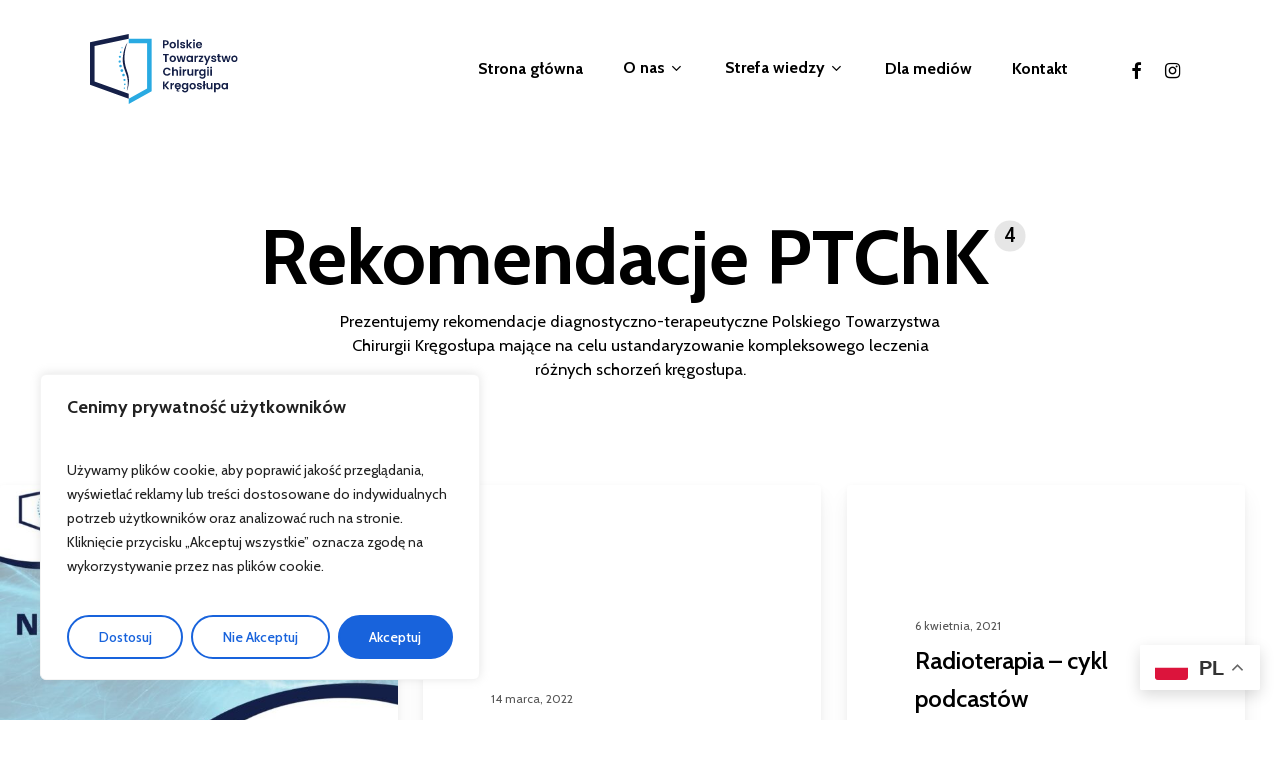

--- FILE ---
content_type: text/html; charset=utf-8
request_url: https://www.google.com/recaptcha/api2/anchor?ar=1&k=6LdmWe4mAAAAALWWYKxyIVELgZs052nQz_jd3xIv&co=aHR0cHM6Ly9wdGNoay5vcmc6NDQz&hl=en&v=9TiwnJFHeuIw_s0wSd3fiKfN&size=invisible&anchor-ms=20000&execute-ms=30000&cb=95rnfqe2s3yl
body_size: 48114
content:
<!DOCTYPE HTML><html dir="ltr" lang="en"><head><meta http-equiv="Content-Type" content="text/html; charset=UTF-8">
<meta http-equiv="X-UA-Compatible" content="IE=edge">
<title>reCAPTCHA</title>
<style type="text/css">
/* cyrillic-ext */
@font-face {
  font-family: 'Roboto';
  font-style: normal;
  font-weight: 400;
  font-stretch: 100%;
  src: url(//fonts.gstatic.com/s/roboto/v48/KFO7CnqEu92Fr1ME7kSn66aGLdTylUAMa3GUBHMdazTgWw.woff2) format('woff2');
  unicode-range: U+0460-052F, U+1C80-1C8A, U+20B4, U+2DE0-2DFF, U+A640-A69F, U+FE2E-FE2F;
}
/* cyrillic */
@font-face {
  font-family: 'Roboto';
  font-style: normal;
  font-weight: 400;
  font-stretch: 100%;
  src: url(//fonts.gstatic.com/s/roboto/v48/KFO7CnqEu92Fr1ME7kSn66aGLdTylUAMa3iUBHMdazTgWw.woff2) format('woff2');
  unicode-range: U+0301, U+0400-045F, U+0490-0491, U+04B0-04B1, U+2116;
}
/* greek-ext */
@font-face {
  font-family: 'Roboto';
  font-style: normal;
  font-weight: 400;
  font-stretch: 100%;
  src: url(//fonts.gstatic.com/s/roboto/v48/KFO7CnqEu92Fr1ME7kSn66aGLdTylUAMa3CUBHMdazTgWw.woff2) format('woff2');
  unicode-range: U+1F00-1FFF;
}
/* greek */
@font-face {
  font-family: 'Roboto';
  font-style: normal;
  font-weight: 400;
  font-stretch: 100%;
  src: url(//fonts.gstatic.com/s/roboto/v48/KFO7CnqEu92Fr1ME7kSn66aGLdTylUAMa3-UBHMdazTgWw.woff2) format('woff2');
  unicode-range: U+0370-0377, U+037A-037F, U+0384-038A, U+038C, U+038E-03A1, U+03A3-03FF;
}
/* math */
@font-face {
  font-family: 'Roboto';
  font-style: normal;
  font-weight: 400;
  font-stretch: 100%;
  src: url(//fonts.gstatic.com/s/roboto/v48/KFO7CnqEu92Fr1ME7kSn66aGLdTylUAMawCUBHMdazTgWw.woff2) format('woff2');
  unicode-range: U+0302-0303, U+0305, U+0307-0308, U+0310, U+0312, U+0315, U+031A, U+0326-0327, U+032C, U+032F-0330, U+0332-0333, U+0338, U+033A, U+0346, U+034D, U+0391-03A1, U+03A3-03A9, U+03B1-03C9, U+03D1, U+03D5-03D6, U+03F0-03F1, U+03F4-03F5, U+2016-2017, U+2034-2038, U+203C, U+2040, U+2043, U+2047, U+2050, U+2057, U+205F, U+2070-2071, U+2074-208E, U+2090-209C, U+20D0-20DC, U+20E1, U+20E5-20EF, U+2100-2112, U+2114-2115, U+2117-2121, U+2123-214F, U+2190, U+2192, U+2194-21AE, U+21B0-21E5, U+21F1-21F2, U+21F4-2211, U+2213-2214, U+2216-22FF, U+2308-230B, U+2310, U+2319, U+231C-2321, U+2336-237A, U+237C, U+2395, U+239B-23B7, U+23D0, U+23DC-23E1, U+2474-2475, U+25AF, U+25B3, U+25B7, U+25BD, U+25C1, U+25CA, U+25CC, U+25FB, U+266D-266F, U+27C0-27FF, U+2900-2AFF, U+2B0E-2B11, U+2B30-2B4C, U+2BFE, U+3030, U+FF5B, U+FF5D, U+1D400-1D7FF, U+1EE00-1EEFF;
}
/* symbols */
@font-face {
  font-family: 'Roboto';
  font-style: normal;
  font-weight: 400;
  font-stretch: 100%;
  src: url(//fonts.gstatic.com/s/roboto/v48/KFO7CnqEu92Fr1ME7kSn66aGLdTylUAMaxKUBHMdazTgWw.woff2) format('woff2');
  unicode-range: U+0001-000C, U+000E-001F, U+007F-009F, U+20DD-20E0, U+20E2-20E4, U+2150-218F, U+2190, U+2192, U+2194-2199, U+21AF, U+21E6-21F0, U+21F3, U+2218-2219, U+2299, U+22C4-22C6, U+2300-243F, U+2440-244A, U+2460-24FF, U+25A0-27BF, U+2800-28FF, U+2921-2922, U+2981, U+29BF, U+29EB, U+2B00-2BFF, U+4DC0-4DFF, U+FFF9-FFFB, U+10140-1018E, U+10190-1019C, U+101A0, U+101D0-101FD, U+102E0-102FB, U+10E60-10E7E, U+1D2C0-1D2D3, U+1D2E0-1D37F, U+1F000-1F0FF, U+1F100-1F1AD, U+1F1E6-1F1FF, U+1F30D-1F30F, U+1F315, U+1F31C, U+1F31E, U+1F320-1F32C, U+1F336, U+1F378, U+1F37D, U+1F382, U+1F393-1F39F, U+1F3A7-1F3A8, U+1F3AC-1F3AF, U+1F3C2, U+1F3C4-1F3C6, U+1F3CA-1F3CE, U+1F3D4-1F3E0, U+1F3ED, U+1F3F1-1F3F3, U+1F3F5-1F3F7, U+1F408, U+1F415, U+1F41F, U+1F426, U+1F43F, U+1F441-1F442, U+1F444, U+1F446-1F449, U+1F44C-1F44E, U+1F453, U+1F46A, U+1F47D, U+1F4A3, U+1F4B0, U+1F4B3, U+1F4B9, U+1F4BB, U+1F4BF, U+1F4C8-1F4CB, U+1F4D6, U+1F4DA, U+1F4DF, U+1F4E3-1F4E6, U+1F4EA-1F4ED, U+1F4F7, U+1F4F9-1F4FB, U+1F4FD-1F4FE, U+1F503, U+1F507-1F50B, U+1F50D, U+1F512-1F513, U+1F53E-1F54A, U+1F54F-1F5FA, U+1F610, U+1F650-1F67F, U+1F687, U+1F68D, U+1F691, U+1F694, U+1F698, U+1F6AD, U+1F6B2, U+1F6B9-1F6BA, U+1F6BC, U+1F6C6-1F6CF, U+1F6D3-1F6D7, U+1F6E0-1F6EA, U+1F6F0-1F6F3, U+1F6F7-1F6FC, U+1F700-1F7FF, U+1F800-1F80B, U+1F810-1F847, U+1F850-1F859, U+1F860-1F887, U+1F890-1F8AD, U+1F8B0-1F8BB, U+1F8C0-1F8C1, U+1F900-1F90B, U+1F93B, U+1F946, U+1F984, U+1F996, U+1F9E9, U+1FA00-1FA6F, U+1FA70-1FA7C, U+1FA80-1FA89, U+1FA8F-1FAC6, U+1FACE-1FADC, U+1FADF-1FAE9, U+1FAF0-1FAF8, U+1FB00-1FBFF;
}
/* vietnamese */
@font-face {
  font-family: 'Roboto';
  font-style: normal;
  font-weight: 400;
  font-stretch: 100%;
  src: url(//fonts.gstatic.com/s/roboto/v48/KFO7CnqEu92Fr1ME7kSn66aGLdTylUAMa3OUBHMdazTgWw.woff2) format('woff2');
  unicode-range: U+0102-0103, U+0110-0111, U+0128-0129, U+0168-0169, U+01A0-01A1, U+01AF-01B0, U+0300-0301, U+0303-0304, U+0308-0309, U+0323, U+0329, U+1EA0-1EF9, U+20AB;
}
/* latin-ext */
@font-face {
  font-family: 'Roboto';
  font-style: normal;
  font-weight: 400;
  font-stretch: 100%;
  src: url(//fonts.gstatic.com/s/roboto/v48/KFO7CnqEu92Fr1ME7kSn66aGLdTylUAMa3KUBHMdazTgWw.woff2) format('woff2');
  unicode-range: U+0100-02BA, U+02BD-02C5, U+02C7-02CC, U+02CE-02D7, U+02DD-02FF, U+0304, U+0308, U+0329, U+1D00-1DBF, U+1E00-1E9F, U+1EF2-1EFF, U+2020, U+20A0-20AB, U+20AD-20C0, U+2113, U+2C60-2C7F, U+A720-A7FF;
}
/* latin */
@font-face {
  font-family: 'Roboto';
  font-style: normal;
  font-weight: 400;
  font-stretch: 100%;
  src: url(//fonts.gstatic.com/s/roboto/v48/KFO7CnqEu92Fr1ME7kSn66aGLdTylUAMa3yUBHMdazQ.woff2) format('woff2');
  unicode-range: U+0000-00FF, U+0131, U+0152-0153, U+02BB-02BC, U+02C6, U+02DA, U+02DC, U+0304, U+0308, U+0329, U+2000-206F, U+20AC, U+2122, U+2191, U+2193, U+2212, U+2215, U+FEFF, U+FFFD;
}
/* cyrillic-ext */
@font-face {
  font-family: 'Roboto';
  font-style: normal;
  font-weight: 500;
  font-stretch: 100%;
  src: url(//fonts.gstatic.com/s/roboto/v48/KFO7CnqEu92Fr1ME7kSn66aGLdTylUAMa3GUBHMdazTgWw.woff2) format('woff2');
  unicode-range: U+0460-052F, U+1C80-1C8A, U+20B4, U+2DE0-2DFF, U+A640-A69F, U+FE2E-FE2F;
}
/* cyrillic */
@font-face {
  font-family: 'Roboto';
  font-style: normal;
  font-weight: 500;
  font-stretch: 100%;
  src: url(//fonts.gstatic.com/s/roboto/v48/KFO7CnqEu92Fr1ME7kSn66aGLdTylUAMa3iUBHMdazTgWw.woff2) format('woff2');
  unicode-range: U+0301, U+0400-045F, U+0490-0491, U+04B0-04B1, U+2116;
}
/* greek-ext */
@font-face {
  font-family: 'Roboto';
  font-style: normal;
  font-weight: 500;
  font-stretch: 100%;
  src: url(//fonts.gstatic.com/s/roboto/v48/KFO7CnqEu92Fr1ME7kSn66aGLdTylUAMa3CUBHMdazTgWw.woff2) format('woff2');
  unicode-range: U+1F00-1FFF;
}
/* greek */
@font-face {
  font-family: 'Roboto';
  font-style: normal;
  font-weight: 500;
  font-stretch: 100%;
  src: url(//fonts.gstatic.com/s/roboto/v48/KFO7CnqEu92Fr1ME7kSn66aGLdTylUAMa3-UBHMdazTgWw.woff2) format('woff2');
  unicode-range: U+0370-0377, U+037A-037F, U+0384-038A, U+038C, U+038E-03A1, U+03A3-03FF;
}
/* math */
@font-face {
  font-family: 'Roboto';
  font-style: normal;
  font-weight: 500;
  font-stretch: 100%;
  src: url(//fonts.gstatic.com/s/roboto/v48/KFO7CnqEu92Fr1ME7kSn66aGLdTylUAMawCUBHMdazTgWw.woff2) format('woff2');
  unicode-range: U+0302-0303, U+0305, U+0307-0308, U+0310, U+0312, U+0315, U+031A, U+0326-0327, U+032C, U+032F-0330, U+0332-0333, U+0338, U+033A, U+0346, U+034D, U+0391-03A1, U+03A3-03A9, U+03B1-03C9, U+03D1, U+03D5-03D6, U+03F0-03F1, U+03F4-03F5, U+2016-2017, U+2034-2038, U+203C, U+2040, U+2043, U+2047, U+2050, U+2057, U+205F, U+2070-2071, U+2074-208E, U+2090-209C, U+20D0-20DC, U+20E1, U+20E5-20EF, U+2100-2112, U+2114-2115, U+2117-2121, U+2123-214F, U+2190, U+2192, U+2194-21AE, U+21B0-21E5, U+21F1-21F2, U+21F4-2211, U+2213-2214, U+2216-22FF, U+2308-230B, U+2310, U+2319, U+231C-2321, U+2336-237A, U+237C, U+2395, U+239B-23B7, U+23D0, U+23DC-23E1, U+2474-2475, U+25AF, U+25B3, U+25B7, U+25BD, U+25C1, U+25CA, U+25CC, U+25FB, U+266D-266F, U+27C0-27FF, U+2900-2AFF, U+2B0E-2B11, U+2B30-2B4C, U+2BFE, U+3030, U+FF5B, U+FF5D, U+1D400-1D7FF, U+1EE00-1EEFF;
}
/* symbols */
@font-face {
  font-family: 'Roboto';
  font-style: normal;
  font-weight: 500;
  font-stretch: 100%;
  src: url(//fonts.gstatic.com/s/roboto/v48/KFO7CnqEu92Fr1ME7kSn66aGLdTylUAMaxKUBHMdazTgWw.woff2) format('woff2');
  unicode-range: U+0001-000C, U+000E-001F, U+007F-009F, U+20DD-20E0, U+20E2-20E4, U+2150-218F, U+2190, U+2192, U+2194-2199, U+21AF, U+21E6-21F0, U+21F3, U+2218-2219, U+2299, U+22C4-22C6, U+2300-243F, U+2440-244A, U+2460-24FF, U+25A0-27BF, U+2800-28FF, U+2921-2922, U+2981, U+29BF, U+29EB, U+2B00-2BFF, U+4DC0-4DFF, U+FFF9-FFFB, U+10140-1018E, U+10190-1019C, U+101A0, U+101D0-101FD, U+102E0-102FB, U+10E60-10E7E, U+1D2C0-1D2D3, U+1D2E0-1D37F, U+1F000-1F0FF, U+1F100-1F1AD, U+1F1E6-1F1FF, U+1F30D-1F30F, U+1F315, U+1F31C, U+1F31E, U+1F320-1F32C, U+1F336, U+1F378, U+1F37D, U+1F382, U+1F393-1F39F, U+1F3A7-1F3A8, U+1F3AC-1F3AF, U+1F3C2, U+1F3C4-1F3C6, U+1F3CA-1F3CE, U+1F3D4-1F3E0, U+1F3ED, U+1F3F1-1F3F3, U+1F3F5-1F3F7, U+1F408, U+1F415, U+1F41F, U+1F426, U+1F43F, U+1F441-1F442, U+1F444, U+1F446-1F449, U+1F44C-1F44E, U+1F453, U+1F46A, U+1F47D, U+1F4A3, U+1F4B0, U+1F4B3, U+1F4B9, U+1F4BB, U+1F4BF, U+1F4C8-1F4CB, U+1F4D6, U+1F4DA, U+1F4DF, U+1F4E3-1F4E6, U+1F4EA-1F4ED, U+1F4F7, U+1F4F9-1F4FB, U+1F4FD-1F4FE, U+1F503, U+1F507-1F50B, U+1F50D, U+1F512-1F513, U+1F53E-1F54A, U+1F54F-1F5FA, U+1F610, U+1F650-1F67F, U+1F687, U+1F68D, U+1F691, U+1F694, U+1F698, U+1F6AD, U+1F6B2, U+1F6B9-1F6BA, U+1F6BC, U+1F6C6-1F6CF, U+1F6D3-1F6D7, U+1F6E0-1F6EA, U+1F6F0-1F6F3, U+1F6F7-1F6FC, U+1F700-1F7FF, U+1F800-1F80B, U+1F810-1F847, U+1F850-1F859, U+1F860-1F887, U+1F890-1F8AD, U+1F8B0-1F8BB, U+1F8C0-1F8C1, U+1F900-1F90B, U+1F93B, U+1F946, U+1F984, U+1F996, U+1F9E9, U+1FA00-1FA6F, U+1FA70-1FA7C, U+1FA80-1FA89, U+1FA8F-1FAC6, U+1FACE-1FADC, U+1FADF-1FAE9, U+1FAF0-1FAF8, U+1FB00-1FBFF;
}
/* vietnamese */
@font-face {
  font-family: 'Roboto';
  font-style: normal;
  font-weight: 500;
  font-stretch: 100%;
  src: url(//fonts.gstatic.com/s/roboto/v48/KFO7CnqEu92Fr1ME7kSn66aGLdTylUAMa3OUBHMdazTgWw.woff2) format('woff2');
  unicode-range: U+0102-0103, U+0110-0111, U+0128-0129, U+0168-0169, U+01A0-01A1, U+01AF-01B0, U+0300-0301, U+0303-0304, U+0308-0309, U+0323, U+0329, U+1EA0-1EF9, U+20AB;
}
/* latin-ext */
@font-face {
  font-family: 'Roboto';
  font-style: normal;
  font-weight: 500;
  font-stretch: 100%;
  src: url(//fonts.gstatic.com/s/roboto/v48/KFO7CnqEu92Fr1ME7kSn66aGLdTylUAMa3KUBHMdazTgWw.woff2) format('woff2');
  unicode-range: U+0100-02BA, U+02BD-02C5, U+02C7-02CC, U+02CE-02D7, U+02DD-02FF, U+0304, U+0308, U+0329, U+1D00-1DBF, U+1E00-1E9F, U+1EF2-1EFF, U+2020, U+20A0-20AB, U+20AD-20C0, U+2113, U+2C60-2C7F, U+A720-A7FF;
}
/* latin */
@font-face {
  font-family: 'Roboto';
  font-style: normal;
  font-weight: 500;
  font-stretch: 100%;
  src: url(//fonts.gstatic.com/s/roboto/v48/KFO7CnqEu92Fr1ME7kSn66aGLdTylUAMa3yUBHMdazQ.woff2) format('woff2');
  unicode-range: U+0000-00FF, U+0131, U+0152-0153, U+02BB-02BC, U+02C6, U+02DA, U+02DC, U+0304, U+0308, U+0329, U+2000-206F, U+20AC, U+2122, U+2191, U+2193, U+2212, U+2215, U+FEFF, U+FFFD;
}
/* cyrillic-ext */
@font-face {
  font-family: 'Roboto';
  font-style: normal;
  font-weight: 900;
  font-stretch: 100%;
  src: url(//fonts.gstatic.com/s/roboto/v48/KFO7CnqEu92Fr1ME7kSn66aGLdTylUAMa3GUBHMdazTgWw.woff2) format('woff2');
  unicode-range: U+0460-052F, U+1C80-1C8A, U+20B4, U+2DE0-2DFF, U+A640-A69F, U+FE2E-FE2F;
}
/* cyrillic */
@font-face {
  font-family: 'Roboto';
  font-style: normal;
  font-weight: 900;
  font-stretch: 100%;
  src: url(//fonts.gstatic.com/s/roboto/v48/KFO7CnqEu92Fr1ME7kSn66aGLdTylUAMa3iUBHMdazTgWw.woff2) format('woff2');
  unicode-range: U+0301, U+0400-045F, U+0490-0491, U+04B0-04B1, U+2116;
}
/* greek-ext */
@font-face {
  font-family: 'Roboto';
  font-style: normal;
  font-weight: 900;
  font-stretch: 100%;
  src: url(//fonts.gstatic.com/s/roboto/v48/KFO7CnqEu92Fr1ME7kSn66aGLdTylUAMa3CUBHMdazTgWw.woff2) format('woff2');
  unicode-range: U+1F00-1FFF;
}
/* greek */
@font-face {
  font-family: 'Roboto';
  font-style: normal;
  font-weight: 900;
  font-stretch: 100%;
  src: url(//fonts.gstatic.com/s/roboto/v48/KFO7CnqEu92Fr1ME7kSn66aGLdTylUAMa3-UBHMdazTgWw.woff2) format('woff2');
  unicode-range: U+0370-0377, U+037A-037F, U+0384-038A, U+038C, U+038E-03A1, U+03A3-03FF;
}
/* math */
@font-face {
  font-family: 'Roboto';
  font-style: normal;
  font-weight: 900;
  font-stretch: 100%;
  src: url(//fonts.gstatic.com/s/roboto/v48/KFO7CnqEu92Fr1ME7kSn66aGLdTylUAMawCUBHMdazTgWw.woff2) format('woff2');
  unicode-range: U+0302-0303, U+0305, U+0307-0308, U+0310, U+0312, U+0315, U+031A, U+0326-0327, U+032C, U+032F-0330, U+0332-0333, U+0338, U+033A, U+0346, U+034D, U+0391-03A1, U+03A3-03A9, U+03B1-03C9, U+03D1, U+03D5-03D6, U+03F0-03F1, U+03F4-03F5, U+2016-2017, U+2034-2038, U+203C, U+2040, U+2043, U+2047, U+2050, U+2057, U+205F, U+2070-2071, U+2074-208E, U+2090-209C, U+20D0-20DC, U+20E1, U+20E5-20EF, U+2100-2112, U+2114-2115, U+2117-2121, U+2123-214F, U+2190, U+2192, U+2194-21AE, U+21B0-21E5, U+21F1-21F2, U+21F4-2211, U+2213-2214, U+2216-22FF, U+2308-230B, U+2310, U+2319, U+231C-2321, U+2336-237A, U+237C, U+2395, U+239B-23B7, U+23D0, U+23DC-23E1, U+2474-2475, U+25AF, U+25B3, U+25B7, U+25BD, U+25C1, U+25CA, U+25CC, U+25FB, U+266D-266F, U+27C0-27FF, U+2900-2AFF, U+2B0E-2B11, U+2B30-2B4C, U+2BFE, U+3030, U+FF5B, U+FF5D, U+1D400-1D7FF, U+1EE00-1EEFF;
}
/* symbols */
@font-face {
  font-family: 'Roboto';
  font-style: normal;
  font-weight: 900;
  font-stretch: 100%;
  src: url(//fonts.gstatic.com/s/roboto/v48/KFO7CnqEu92Fr1ME7kSn66aGLdTylUAMaxKUBHMdazTgWw.woff2) format('woff2');
  unicode-range: U+0001-000C, U+000E-001F, U+007F-009F, U+20DD-20E0, U+20E2-20E4, U+2150-218F, U+2190, U+2192, U+2194-2199, U+21AF, U+21E6-21F0, U+21F3, U+2218-2219, U+2299, U+22C4-22C6, U+2300-243F, U+2440-244A, U+2460-24FF, U+25A0-27BF, U+2800-28FF, U+2921-2922, U+2981, U+29BF, U+29EB, U+2B00-2BFF, U+4DC0-4DFF, U+FFF9-FFFB, U+10140-1018E, U+10190-1019C, U+101A0, U+101D0-101FD, U+102E0-102FB, U+10E60-10E7E, U+1D2C0-1D2D3, U+1D2E0-1D37F, U+1F000-1F0FF, U+1F100-1F1AD, U+1F1E6-1F1FF, U+1F30D-1F30F, U+1F315, U+1F31C, U+1F31E, U+1F320-1F32C, U+1F336, U+1F378, U+1F37D, U+1F382, U+1F393-1F39F, U+1F3A7-1F3A8, U+1F3AC-1F3AF, U+1F3C2, U+1F3C4-1F3C6, U+1F3CA-1F3CE, U+1F3D4-1F3E0, U+1F3ED, U+1F3F1-1F3F3, U+1F3F5-1F3F7, U+1F408, U+1F415, U+1F41F, U+1F426, U+1F43F, U+1F441-1F442, U+1F444, U+1F446-1F449, U+1F44C-1F44E, U+1F453, U+1F46A, U+1F47D, U+1F4A3, U+1F4B0, U+1F4B3, U+1F4B9, U+1F4BB, U+1F4BF, U+1F4C8-1F4CB, U+1F4D6, U+1F4DA, U+1F4DF, U+1F4E3-1F4E6, U+1F4EA-1F4ED, U+1F4F7, U+1F4F9-1F4FB, U+1F4FD-1F4FE, U+1F503, U+1F507-1F50B, U+1F50D, U+1F512-1F513, U+1F53E-1F54A, U+1F54F-1F5FA, U+1F610, U+1F650-1F67F, U+1F687, U+1F68D, U+1F691, U+1F694, U+1F698, U+1F6AD, U+1F6B2, U+1F6B9-1F6BA, U+1F6BC, U+1F6C6-1F6CF, U+1F6D3-1F6D7, U+1F6E0-1F6EA, U+1F6F0-1F6F3, U+1F6F7-1F6FC, U+1F700-1F7FF, U+1F800-1F80B, U+1F810-1F847, U+1F850-1F859, U+1F860-1F887, U+1F890-1F8AD, U+1F8B0-1F8BB, U+1F8C0-1F8C1, U+1F900-1F90B, U+1F93B, U+1F946, U+1F984, U+1F996, U+1F9E9, U+1FA00-1FA6F, U+1FA70-1FA7C, U+1FA80-1FA89, U+1FA8F-1FAC6, U+1FACE-1FADC, U+1FADF-1FAE9, U+1FAF0-1FAF8, U+1FB00-1FBFF;
}
/* vietnamese */
@font-face {
  font-family: 'Roboto';
  font-style: normal;
  font-weight: 900;
  font-stretch: 100%;
  src: url(//fonts.gstatic.com/s/roboto/v48/KFO7CnqEu92Fr1ME7kSn66aGLdTylUAMa3OUBHMdazTgWw.woff2) format('woff2');
  unicode-range: U+0102-0103, U+0110-0111, U+0128-0129, U+0168-0169, U+01A0-01A1, U+01AF-01B0, U+0300-0301, U+0303-0304, U+0308-0309, U+0323, U+0329, U+1EA0-1EF9, U+20AB;
}
/* latin-ext */
@font-face {
  font-family: 'Roboto';
  font-style: normal;
  font-weight: 900;
  font-stretch: 100%;
  src: url(//fonts.gstatic.com/s/roboto/v48/KFO7CnqEu92Fr1ME7kSn66aGLdTylUAMa3KUBHMdazTgWw.woff2) format('woff2');
  unicode-range: U+0100-02BA, U+02BD-02C5, U+02C7-02CC, U+02CE-02D7, U+02DD-02FF, U+0304, U+0308, U+0329, U+1D00-1DBF, U+1E00-1E9F, U+1EF2-1EFF, U+2020, U+20A0-20AB, U+20AD-20C0, U+2113, U+2C60-2C7F, U+A720-A7FF;
}
/* latin */
@font-face {
  font-family: 'Roboto';
  font-style: normal;
  font-weight: 900;
  font-stretch: 100%;
  src: url(//fonts.gstatic.com/s/roboto/v48/KFO7CnqEu92Fr1ME7kSn66aGLdTylUAMa3yUBHMdazQ.woff2) format('woff2');
  unicode-range: U+0000-00FF, U+0131, U+0152-0153, U+02BB-02BC, U+02C6, U+02DA, U+02DC, U+0304, U+0308, U+0329, U+2000-206F, U+20AC, U+2122, U+2191, U+2193, U+2212, U+2215, U+FEFF, U+FFFD;
}

</style>
<link rel="stylesheet" type="text/css" href="https://www.gstatic.com/recaptcha/releases/9TiwnJFHeuIw_s0wSd3fiKfN/styles__ltr.css">
<script nonce="teL_vH2rxxeCOw-D5CPNyA" type="text/javascript">window['__recaptcha_api'] = 'https://www.google.com/recaptcha/api2/';</script>
<script type="text/javascript" src="https://www.gstatic.com/recaptcha/releases/9TiwnJFHeuIw_s0wSd3fiKfN/recaptcha__en.js" nonce="teL_vH2rxxeCOw-D5CPNyA">
      
    </script></head>
<body><div id="rc-anchor-alert" class="rc-anchor-alert"></div>
<input type="hidden" id="recaptcha-token" value="[base64]">
<script type="text/javascript" nonce="teL_vH2rxxeCOw-D5CPNyA">
      recaptcha.anchor.Main.init("[\x22ainput\x22,[\x22bgdata\x22,\x22\x22,\[base64]/[base64]/[base64]/[base64]/cjw8ejpyPj4+eil9Y2F0Y2gobCl7dGhyb3cgbDt9fSxIPWZ1bmN0aW9uKHcsdCx6KXtpZih3PT0xOTR8fHc9PTIwOCl0LnZbd10/dC52W3ddLmNvbmNhdCh6KTp0LnZbd109b2Yoeix0KTtlbHNle2lmKHQuYkImJnchPTMxNylyZXR1cm47dz09NjZ8fHc9PTEyMnx8dz09NDcwfHx3PT00NHx8dz09NDE2fHx3PT0zOTd8fHc9PTQyMXx8dz09Njh8fHc9PTcwfHx3PT0xODQ/[base64]/[base64]/[base64]/bmV3IGRbVl0oSlswXSk6cD09Mj9uZXcgZFtWXShKWzBdLEpbMV0pOnA9PTM/bmV3IGRbVl0oSlswXSxKWzFdLEpbMl0pOnA9PTQ/[base64]/[base64]/[base64]/[base64]\x22,\[base64]\\u003d\\u003d\x22,\x22JsOaw5bDlDvCiEcTw4URwqBqdcOLwrLClsOFWythAhbDnThiwrfDosKow4lAd3fDs3Q8w5J7VcO/wpTCvW8Aw6tNYcOSwpwIwoo0WRJlwpYdCyMfAz/CmsO1w5APw7/CjlRCFsK6acKgwqlVDiHCgyYMw50rBcOnwop9BE/DhMOlwoEuQXArwrvCr3wpB1g9wqBqdMKNS8OcCWxFSMOEJzzDjFDCsSckFA5FW8ODw7zCtUdLw7Y4Cnk6wr13b1HCvAXCkcO0dFFSUsOQDcO5wpMiwqbCgcKUZGBBw4LCnFxSwoMdKMORdgwwVzI6UcKWw6/DhcO3wr3CvsO6w4dowqBCRCXDkMKDZUHCuy5PwoBlbcKNwpLCq8Kbw5LDhsOYw5AiwrIrw6nDiMKQKcK8wpbDj1J6RGPCgMOew4RIw5cmwpomwqHCqDEwegRNC1JTSsOND8OYW8KWwr/Cr8KHZMOcw4hMwq1Dw604DwXCqhwmURvCgC/Cs8KTw7bCk1lXUsOyw43Ci8KcSsOTw7XCqm9cw6DCi2MXw5xpA8KnFUrCnkFWTMOFGsKJCsKLw5kvwos0YMO8w6/[base64]/ClcKNw4bDmibDg8KJw5zCgyVUw5ZJS8OiFA9wfMOYfsOfw5vCvQHCm3g5J1vCo8KOFGhZSVVow4/DmMOBGMOew5AIw7sbBn1zfsKYSMKNw5bDoMKJCcKxwq8awqXDgzbDq8OWw4bDrFAew6kFw6zDlMKiNWIHI8OcLsKtS8OBwp9Iw7ExJwLDjmkubcKRwp8/wqDDgzXCqTTDjQTCssOxwpnCjsOwbDspf8Opw5TDsMOnw7fCpcO0IFLCgEnDkcOCeMKdw5FDwpXCg8OPwr5Ow7BdcQkXw7nCqcOQE8OGw7hswpLDmXTCowvCtsOfw7/DvcOQQMKcwqI6wo7CpcOgwoBIwrXDuCbDmSzDsmIuwqrCnmTCvjhyWMKhesOlw5Buw4PDhsOgf8K8FlFNZMO/w6rDksOxw47DucKiw7rCm8OiAsKGVTHCrGTDlcO9wpbCk8Olw5rCs8KjE8Oww7opTmlKEUDDpsOZHcOQwrxJw6gaw6vDoMK6w7cawoLDvcKFWMOMw55xw6QeL8OgXSXCtW/ClVxJw7TCrsKEAjvChVotLmLCvsK+csObwptKw7PDrMOVJDReGcOHJkVkSMO8W1/[base64]/DhDvCii3Dr8KGecK8bUnDk8OSw6jDmFbDgysbwrZ/wpTDhsKZMcKpcsO5bsKQwp1+w6p1wqhkwrNvw63CjmbDj8O3w7fCtcKnw4PCgsOVwox8eS3DtlEsw6gmN8KFwoJvfMKmeTELw6Qew4New7/Cnl7DghDDpwDDuWgBRgF1asKvfBbDgMOmwqVkNcOjAsOLw4HCv2TClcO6csOww4Q2wq4/Eys2w45OwqNtP8OsYsOVVUljwpPDssOLwq7CrcOJCMOvw4LDkcO7TcKKA0zDngTDvxbCkzTDvsO4w7rDm8OUw5DCsylDPig4WcK4w4rChApPwodgdQ7DnBnDpsO6wqHCoCTDinzCkcKqw6LDkMKjw5/DknU0DMK7eMKMAWvDjQnCuT/ClMOsVWnDrgFhw79xwprCqMOsEnlZw7ljw6/CgT3Dn1XCp03DvcOHUV3CiGsjZ3Y5w7Y5w5rCocOwI01yw4ZlSw15OWA3GiXCvsKdwrHDqGPDiEpOECxGwrLCskrDsQfDnMK2BFnDksKyYh/[base64]/DkBRROUU4w5xHw57Dm8O0C8K7w7fCg8KZLsOXEsK1wrAsw77Cpk1ywr1zwp9BK8Omw7jCtcOkZXbCg8OAwqtOFMOBwpTCsMKRMcOlwqJEURLDhhouw7nCj2fDnsK4ZMKZERZawrzCgngxw7BpVMKmbWjDj8K0wqArwpHClcOHTcK5w4hHB8OEHcOZw4E9w7hdw5/Cl8OpwoQbw4rCqsOawqfCmMKwRsO2wrEyEloIacO6akPCmD/CsRjDr8Ojc0wXw7hfw70zwq7CkAQcwrbCicKYw7Z+OsK4wrrCsBAgwpt8e13CpU46w7ZvPTZSdgvDrxhEPBp7w6Jhw5Bjw5nCoMOWw7HDtkbDgWl1w7bCtEFLWATDh8OXdwAEw7d9YR/CvMO4wo7DuV/DjMKMwo5iw7rDpsOECMKPw4EEw6jDsMOOf8K7EsOfw5vCmDXCtcOgQcKDw7lWw5U8aMO8w5MbwqIqw6HDhVHDiWzDqVtFZMK6VcKpKcKJw5BSakMzDcKKRgHCsXxAB8KuwrtnIBc3wqvDtkDDtsKQSsO9wobDsVDDnsOAw6jCpzwPw5/ChGPDq8O3w5NTTMKdLMOXw67Crn9XNcKAw68VPcOcw6FkwoNjK2ZGwq7DiMOSwpsqX8O0w57CiDZlasOow40GMcKrwphzOcKiwoHCklHCt8OyYMOvBl7DszI3w7PCsUDDtjojw79zUAhtaCF1w6ZJbD1Qw6nDny9NPMO/ScKDViQVK0HDm8KKwogQwpTCoHA2wpnChBBUPcKTccKeZArChm7DtcK7TsOYwrHDu8OSXMKtDsKQaBAAw6tawoDCpRxIT8OGwqYVwrjCvcKBTDXDk8OLw65kCnbCggVxwqTCgnHDrsOYecKlWcOqL8OLPjTCglopF8OxYsOuwrXDgExKMsOCwrhzGB3CtMO/wovCgMOVNHAwwrTCslHCpQY1wpR3w5NlwovDgRsow7hdwqdRw7fCqMKywr17NDdyP1MtM3vCvn/CkcObwrVuw7dFF8OlwpRhQGFHw54Fw7fDssKrwp9NDXzDocK2LsOFdcKAw6PChcO3E0LDkSQMMsKhSMO/wqDCnH4gIi4fDcOmdsO+HMKkwrU1w7DCtsOXcjrCsMKxw5wSwpUUw7DCjB4Ww7I8dgY3w77CuUM2OEYEw7nDuGsUYGvDmMO4T0fDm8O0wpYewo9KZcOIfwBdRsOqWVtxw4UpwqIKw4bDrcOwwroDMjpUwo0lKcOEwrXDhnxGegBAw7cdJCnCrsKYw5wZwrMjwr/DlcKIw5UJwpNdwqLDoMK4w5XClA/CoMK8KXU2MFlxw5VFwpxCAMOvw57DpwYaPA/ChcK4wpJYw68mRsOrwrhmVy3DgBp5wpg9w43CoS/DgSMBw4DDoH/CrD7CpcOtw7UuKiURw7N6F8Knf8Kaw7XCt0HCuiTCtjLDkMORw6HDnMKUW8OuCsOyw780wpAZHFhiTcO/[base64]/w7PDtDLCjsKRWMOMf3FyKQDDilzCucOGUMOFPcODaFNTZx5Ow7wGw7XCtcKCHcODLcKmwrtnBAUowpJmD2LDg0hRN2rCtADDk8K/w4rDgMOTw6B5MWPDuMKXw7bDjWMGwqYhLsKbw7nDjzrCuSFUIcOHw7Y6Y10kG8OGLMKaAhPDrgzChEY5w5zCnV5hw67DliZew6PDiggKaxsRJibCk8K8Lgt2fMKkSBEcwqVrISABeU5jP1giw4/[base64]/CsEbCqMKTwpDDosOhHw3Dh8KLw4/[base64]/MsODP8O/[base64]/[base64]/SWxGwpYSclXCgRTDgcOYw7VyEMK5WGzDicOLw73CnSvCucO2w5jCjcOXY8OTJw3ChMK4w7bDkjsNT13Dk1bCniPDs8KwWWFXYsOKJcOxOy0uOAdywqhCaRbCoDRcBmFhLsOKGQ/Ci8OYwqfDrAE1IcOVQXrCrTbDnsOuPUlfwphgCn/CtGEow7XDnA3DvMKARgbCi8OCw4EeJ8OeHMOwTEnCkzcSwrfCmQLCicK9wq7DvsK2ABpqw4V5wq0uN8ONUMOewq3Cqjhhw4fDkWxDw5rDl1TDuEYjwpQifsORVMOuwoM/LTTDsz8fMsK5NXDCiMOXw5Qewptow799woLDtsKwwpDCvR/CnyxaLMOxFmFLZFHDjWtbwrzCoA/CrcOSQQoLw5EjA2lQw4PCosORPEbCuRYpS8OJC8KCBsKyMcKhw4xmwqrDsz4pHjTDliHDtCTCvz5ICsO/w7VqH8O0OUYQw4/DgsKCIn1tTsObKsKtw5XCsgfCqFk2Eltawp3Ch2nDhHDCh1J5Bwdsw67CuVPDicO4w4sJw7Z1R2VWw7w8Dn9rIMO8w7YVw445w49IworDvsK3w5vDtgTDkA/DusKERE5/XF7CpsOIwqXClUDDoiV3eyzCj8O6R8O2w5xbQ8KFw5DDg8K0NMKWZcOXwq8Yw4VDw6JnwojCvkXCuHEaV8KXw6B4w7xKNVRYw5whwqrDu8Kmw4zDnF1UecKBw4nDqHRDwo3DpcOKVMOMbGDCpzLDt3/CqcKODBvDncOqJsO1w7kYdi4QQjfDjcO9Hz7Dik0UMhVleHfCgWDCpcK2IcOzOcKUY3jDuTDClTjDr3V4wqYvdMOsbcO9wonCu0Q6SE7CocKCKglbw6t8woYEw6wyYiYxwr8/EkvCpwTCiEJzwrrDpMKXwqRrw5TDgMOURHwRUcK/[base64]/DrcOGwod0wq/Dn8K3IhkHwpfDjiJcO1PCosO4ZsObFyNTHsKiPMKUc3U3w6sDIzzCu1HDmwnCicK5NcO/[base64]/wp0ZF8O+VmfDqcKaw43DpcKzYGbDrhIIZMKpEHLCi8Ojw4ocw7ZFPxUqW8KdH8OqwrrCvMOfw7jDjsOhw5XCiyfDm8KkwqQBFRrCjhfCnMK6csOOwrzDk31ew4vDvDgTwoTDgFXDrC4rXsOgwpUHw6tQwoDDo8O0w4jDpUl/ejnCtsOueBh1esKEw6I8EXbCtMOGwr/CsABYw6gzaGc2wrQ7w5fDu8KgwrI4worCpcO1wpRIwo4hwqhcdVjDjxRmJQBAw4wDRXBzCcOvwrrDuhZka2gxwoHDhsKYIQYPGVQtwqTDnsOHw4LDucObw6oqwqbDksObwrdrZ8Kaw73DhsKGwo7CrEB/[base64]/NCxfw7AMw4xMw6gqw5goVhgfdRJFw5EZIxJnM8OQSXfCm3tWHmNYw71faMKEVF/[base64]/DpcOJw5dzJMKdw6ZKNcKtIMKxw47DlsK2wozChsOfw4ILTMKKwrYiMikhwpTCicO4PxFacw1yw5YSwrR0T8KtdMKnw6J+I8Kewp4Ow7l9wrjCu2wcwqZfw4MQH3cVwrHCtndMSMO3w5x/w6wuw5FvQsOiw5DDpsKPw58XecOwNXzDiSnCscO+wobDsnHCi0jDiMKow7HCvjHDvCLDigXDqsOcwq3CvcO4JsKyw5EaJMK+QMK5HcOnIMKyw6UYw7g9wpLDhMKow4BEFcKpw7/DhzV1P8KUw7l4wqoMw5x8w5B1YsKRLsObFsOsMzAoaAdeQSHDlibDuMKbFMOtwq5LKQIhPcOVwp7DoSzDv3ZyA8KCwrfChcOOw73DlsKhLcOEw7XDjCHCp8Omwo/CumNRJcOBwox/wpYiw7xAwroRwpZQwoNtHmZtB8OQVMKdw7B/a8KnwrrDlcKdw6rDpsKJBsKzJEbDvMKdXndZIcOndB/[base64]/Dt8KDXELCmMOCMm7CuALDvU0qw5DDqR0QwoEuwqvCtRopwqANQcKHJsKwwqPDvDoIw73CrcOJXMKpwpp/w5wVwoLCqA8IJl/Cm0bCqMKhw4jCn0TDjFowaiQHHMKxwpdAwqjDicKVwrvDmHnCuDUgwrUEWcKWw6bDicKTwpnDs0YKwowEMcKAwrfDhMOUMlhiwrswOsKxYcKZw7l7fT7DkB0Yw4/CtMObZWkXLUnCvcKIVsOJwoXDkcOkG8Khw6N3PcOIQGvDkAHDr8OIfcOww7bDn8OawqxSHz8vwrgNUWvDh8Kow4FhCXTDuinCmMO+w51fAmgcw5jCv1wXwq8eehzCmcOMwpjCrUtqw69/wrnCmjDDry1kw6XDmRPDisKCwqwkRsOtwrvDpjrDk0PDgcKQw6N3WWlAw5spwo9OKMK+DMKKwrLCqgvDkkDCmMKhF3kqWsOyw7fDoMOXwp3DucKFeC8WZArDlCXDjsKnRVcjS8KyZcObw6LDg8OcEsK0w7AFSsKNwr8BN8OWw7/[base64]/CjF3CnCQCwq/[base64]/wplRDcO1w5NOwoxPw4U3w7TChMKdKsOmw7XCqRMRwqVWw7oXXyl/w6jDhcK+wpLDlTHCuMOdKMKww7w4GMO/wrtIXX3Cq8O2wofCvjnDgMKcPsKZw6HDoUPCgMOpwqIrw4XDgj97cAALaMKfwoswwqTCi8KUZ8OowrHCp8K+wpnCtsOqKyUQE8KTF8KceAgCAXjCrCxmwrAWTF/DmsKnDcK1aMKEwqYmwoHCvztUw5zCjsK+RMO6JBnDvcK0wr55UyPCucKEfkZpwoEzcMO4w5kzwpTCix3CqwnChxfDhsO7PMKaw6TDpRfDk8KSw63CjXxDG8KgO8Kbw6vDl2bDt8KFQ8OGw6jCrMKjf0IAwq3Dl0nDiDzCrXNjXcOTTVlLJsKqwoDCrcKJd2bCmV/DjBTCi8Ojw6Eww4ZhWMO+w4vCr8O0w7ktw51hKcOudXVAwpFwf2jDqcO+asOJw6HCjEg0FCXDiivDrsOJw4XDocKRw7LDrwdxwoPDvxvCusK3w7g0wqjDshoVWcOcIsKYwrrDv8OEBQ7Dr3B9w6/DpsOvw7Zrwp/DqXPCl8Ozby0mcQRfZh0EdcKAw4rCimNcRMOvw6sLWsK4Q0jCtMOewrnCgcOSwpBdHHx4BHQ2dDdrTcK/w5oLIjzCocKPJsOPw6IbXlbDhwnCjgDCiMKvwpbDkUZgWFgAw5F+DRzDjxo5wqUEHcKQw4PDhU7CosOhwrE2wrHCkcKXEcKOcUnCpMOCw7/DvcOxTMO8w7XCssKZw70sw6dlwrVQw5vCtcO7w5QawrnDrMKEw4zDiRRvMMORVcOWa1TDmFgsw4rCkXo0w67DnyFrwpU6w7nCtwrDjnZfBcK6wptFPsOMO8OmBcORwrUuw6rCnD/CicO8P2cUKi3DtWXCqg1qwq5leMOXASZRcsOuw7PCpm1dwoZOwoLChwxww7TDm1A5RA3CpMO7wooQTcO4w6PClsObwq1cNEnDin4VEClaL8OEA1VIQ3bCpMO6ch5bPWJJw53DvsOqw5jCn8K8YVwXJsOQwpElwplEw7bDuMK/JTjDox9Sf8O1WiLCq8KlJT7DjsKXOsKvw4EJwofDhDXDt1/CvhzCqyLCuH3DpsOpEEUNw4l/wrAHEcOEcMKNN35PNA/DmBLDjBfDhUfDo2jClsKqwpxfwrLCs8K7CV7DhCvCk8KmDwHCuWDCq8KYw5kcJsKfMWkTw4PClSPDtU/[base64]/bmHDgcKKwoHDozHDpsOtfsO5w7USFDUICRPDlGNHwrfDucOxPDjDpcKGIQp/DsOnw7/DtsK7w6rCtQzCs8OuI1TCisKEw7wRwq3Crh7CnMOcD8O+w5B8D3EcwpHCgzZgVTPDtlglYBY8w5onw5LCgsOEw4lbTyY5MWoGwrbDix3Ds3graMKJAgzDr8OPQjLCuRfDksKQbSBZRsObw67CnVRsw77CtsOsK8OBw4PCtMK/w7sCw73CssK3Tj7CkVhywpDDpMOLw6E3UyTDscOxV8Kaw7kbNMOew4fCjsOLw4zCh8OTAMOjwrTDu8KdcCIvVyphCG4UwoMzUAJBB3wmLMKYKsKRYm7ClMKcDxtjw7TDhjDDo8KxG8OSUsK7wq/CkjgyCQ4XwosROsOdw4oGLsKAwobDlWDDrTMkw5rDvF5zw4k2NlNKw6TCscOWFz7CqcKoFMOhMcKycsOfwr/ClHrDk8KONMOuN2TDmwnCqsOfw43CtyZTUsOmwqR0MHFPZE7CvnQ0WMK1w6RQwoQEfBHCukfCvHAZwpFIw4jDp8Oew5/CvcOacQplwrghKMKUSF4yGyfCjTlxUCcOwqI/[base64]/[base64]/[base64]/CrA0Nw4YQcMOiw6fDh8KGdAhYw5jCgEXCiC3DjMKsPx8LwpXCpm8dw7zCmgRPYX3Ds8OdwrRLwp7ClsO1wrBjwoleLsKJw4PCsm7Dh8Ojw6DCisOBwrxZw68CBzHDsDxLwq5uw71DBhjCmQAtIcOxUh4LVnjChsOQwrTDpyLDq8OIwqB/QcK3f8O/wpQHwq7DjMOfXMOUw74Kw5JFw5BXbFLDmA18wpA2w7E5wp/DjsOGHsK/[base64]/MMKvwoTCp8KWwoRLw4TDqcKCBAjCk8OAwp5gwrTCiVPCqsOhADjCsMOsw6RUw4JBwqTCrsOtw5krw5XCsVzDvcOMwqVoKjbChMKYMHDCnANsMUHCpsOtNMK9RsOow7B6G8OFw4d2S2JIJDDCqRspGEhZw5FeTn8ASzYLMmMdw7U/[base64]/DgMK5w4vDrXouwot5w7fDr8O9wqRewo7CocKOdcKNQMK9GcK6SW/DsQRiwpTDnXxJcQDCvcOpVEMCJsOnAMKyw6pJbS/DjsKKA8OhcyvDoUjClcKfw77Ct3xbwr0bw4J7w6XDo3DCssKDDk0UwqQAw7/Dt8KUwrDDksOgwqBNw7PDisKLw6/CkMKwwrXDpULCj1hIeD0twovDjMKaw5YfTAYRXB7CnhIaIMKTw7Q9w4HDr8KFw6jDoMKhwrodw5YHBcO7wo0Tw5pEO8OxwpHChXjCj8OPw5TDqMOiE8KFdMOzw49HI8OqX8OJUF7CkMK/w6rDqRPCscKQwq8mwr/CucKewrDCv2tUwpDDgsOBOsKGR8OtPsOhE8OhwrBQwpjCg8OEw4LCk8OHw7nDrcOVbcKBw6Q5w5hsMsKWw7AjwqDDjgA5YFUTw5xwwqVoBxx3WsOZwrnCjMKiwqvCvi/Dm10HKsOHf8OqTsOtw6rCmcOcUw/DmGNNIATDvcOibsOzIXoOdcO/BwjDsMOfHcK4woHCn8OpOcKswr3Dv0LDrnbCrGPChMOTw4rDmsKUJ3IPPWYRPBbCicKdw73CjMK2w7vDvcOzHcKmDwZiGEBuwpM/f8O0IAfDocK9w4Msw7nCu3sAwoXCpcKxw4rCknrDqcK4w53DlcObw6FswqN/J8KiwrXDlcK+HcO6NsOswq3DpsODIl/[base64]/L8KpH8OuexgyIsKWw4XCix1hVVPCusOadS0gA8KGVkUVwrJbVgXDoMKKLsKLRCbDv37CoFMcK8OVwpMdCAgJNX7DmcOnGXnClsOYwqEAKMKiwozCrcOATcONRMOLwq/CvsKRwrbDnUt0w4XCtMOWd8KTecO1TMK3ETzCsi/DtcKRMsOhHWUFw4Q4w6/CuGbDpTQIFcKcETDDnlYpwpweNUDDn3rCo3/Cn0HDlcKfw7/Dv8OZw5PCvCrDnS7DjMOdwotyBMKaw6Uxw7fChUVhwoJ0JWvDnELClsORwq8GDX/CjC3DsMKydGDDvHwfK1wCwogwCMKDw5PCp8OpbMK0MjtfQz8+wp5WwqLCusOkP3lrQcKww4gbw6lSZlMWGVnDrMKXDi9NaFbDnMOJw6rDoXnCnsOmQj5NIg/Dk8OhdivCs8KuwpPDmijDjHNyVMKGwpUow4jDlX89wrTDmAsyEcO0wopdw41UwrBmC8KjMMKZFMOlOMK8wqwLw6U1w4QPW8OjPcOlCsO8w73ClsKuw4LDiB9Wwr7DnGweOsOEUcKwZMKKWcOLCm5CQsOTw6LDqcOnwp/CscK3fDBiL8KNe1dVwrrDnsKBw7fCmcOmLcOODid4VAo1XVVGE8OmdsKWwonCsMKjwooqw5LCnMONw5pfY8O8YcOBd8KOwosKw53Dl8O9wqzDpMK/wo8lNBDCgVLCu8KCTGHCscKTw63DoQDDumLCm8KswqBTB8OxCMOfw6/CjzHDjDtnwoPDk8K0TsOpw7nDm8Oew79zAcOzw5LDncOpKMKqw4VxZMKRUB7DtMK8w5HCuQoEw7fDhMKMflnDmz/DucKxw6lBw6gDGMKtw755VsOzVFHCpMKvA1HCkjTDmh9rQMOGLGfCl0nDrRPCqXnCh1TCpkgobcKnYsKUw5rDhsKBw5LDoCfCmX/[base64]/DtsOQwpoTw4rDlijDhgfCpsOvW2B9L8ODa8K6EGA+w599wq9/[base64]/CtsK4AjXCnSBFw613fyBgwo7CpMOTLMKOAVvDqsK3SMKUwpDDisOsCMOrw7nCnsKxw6tgw5EbccK5w5B1wqAaB3FAVVxbKcK2O2nDlMK8W8OiTMOOw6MlwrRpSjF0eMKVwo3CiCo/J8OZw7DCg8Oow7jDtz0Cw6jCm3Z9w70/w74GwqnDqMOTw61wcsK4Mg8xUjPDhARvwpUHIAAxwp/[base64]/[base64]/d2zCnSfCisK8DzbCvBY9Y8K0MkrDncONNDTCtcOWQcOidDwjw7XDjsOyZhfCmMO1cl/DtRs7wpFlw7howpYuw58qwo0PfGjDsVHDtcODGwlOPjjCkMOqwrYqG2DCscODRAXCtBHDtcKBMsKxCcKtGcKDw4towqvDsUjCqQ/[base64]/CmsOCAH7DjTvCpg/ChV9Wd3EHQTIkwrB3FsKYXcK1w4BRcGLDsMOOw7vDrEbDqsO0blh8J2zCvMKiwrxEwqcDwpbCsjp+T8O/[base64]/AhjCisOQW8OvRsKzUsOUw5c6wq8lwp7CiMKHw5gxIXTCscK8w5AxDUzDocOcw4zDk8O3w6BHw6BUfHDDggvCtCPCqMKEw6HCqDRabsO+woPCvH45dmrCmQAHw75EEMOUAW9VdmjDtmNDw5IdwrDDhxTCn30IwpJ6DEHCqUTCosO5wpx/S1XDosKSw7bCpMOUw7YdfsO8Yh/DlcOMPy5ow74feQdoS8OsJ8KmPEPDtho4CW3ClX9sw6dSJ0bDhMOiNsOSwrDDmSzCpMOIw5/CmsKfOQMowpzCjcO2w7hmwoB4IcKRLMK0ZMOiw5YpwojDtUHCncOUMyzDr0PDucKhSiHDvMOUGMOSw4LDvcKzwoIIwpkHeXzDtsK8IStMw4/CjCTCi3bDunkJSyFxwr3Dm20cLj/DpxfDrsKZaDshwrV9TFJnecKZR8K/DgLCviLDu8O2w6J8w5seZANsw4gawr/CmgfCmTwsO8O3elp7wrFePcK/G8OPw5LCmwRnwrJJw4zCpUnClWLDrsK/ClnDkQLCjntJw7gHQinDqsK/wo4pCsOlwqPDj1LCrknDnwcuZcKKL8O7f8OhPQwVXkNuwrUIwqjDigtwE8KJwpnCs8K1wrQ9CcOXEcKFwrNPw7cyU8Kfwq7Dh1XDvBTCuMKHWi/CuMKDTsOjwpXCqWA0AmTDqAzCscOPwotSFsOOFcKWwr9tw597M3zCkcOSB8OaIiFQw5DDsHBnwqdJDXXDngl+w68hwq5Vw4EjdBbCunPCtcOVw7DCgMO5w4PCj1XCtcOCwpJGwo5Cw4kyW8K7ZsOWP8K5djjCqsO+w57DlCPDqMKlwoUNw6PCqXDDg8KLwq/DrsO4wqbCqsO4SMKyIMOGZWoawpoqw7xKDF3CpV/[base64]/VkzDs8O2OmjDt0lZwqxswo9mw7ISSzcVwrzDrsKuUmDCoRYMw7zCnh90DcONw4bClsOyw4phw7tcasOtEC/CoxrDhG05MMKPw7AwwoLDtDY+w7dsScKzw7/Cm8KRBArDiG1Uwr3DpUlywpZFd1TDoB7DgMK/w5HCgT3CsBLDrBMmUcKywo3CscKlw5zCqBoLw6/[base64]/ClcKQR8KTQcKiwq9rW8KrfX4bw6XDgXHDvAItwrs/eAhEw5tFwoDDhHvDlTd8JFFvw7fDi8Ksw6EZwrUTHcKCwrsPwrzCk8OQw7XDuArDvsOMw7fCqG5XKDPCncOmw6JlUMObw75Ow5PCsXdWw6NWEAtbNsKYwpcKwq7DpMKYwo9sLMK/O8OGKsKweHwbw4Uxw6rCusO6w5jCtGvCpUQ9RmMLw4XCjkAhw6BMPcK4wq5sEMOdDgFWRHsldMKUwr3CiS0pJMKSwoBTXMORDcKwwpfDn2YSw5/DrcK4wo1Pwo4rQ8OJw4/[base64]/[base64]/DtSjDsyHCn8ObwqVzT0Arw7E7w43Cl8Kaw5tHwpzDowsXwqvCuMO+Clh5wpNGw7Utw7gwwr0NFMOww59GamAfOVvCv1Q4GUMqwrLDk0cpFGzDkiXCtMKOKsOTYg3Cr2V3NsKJwrPCijESw77Cjy7CqMO3ZcK8NiISWMKVw6sjw70GSsOxXcOsJhnDsMKYFHMlwp/[base64]/Dr0PCusOswpsRw5JWwr/[base64]/M1wKWzMRw4EhBTrDqMK7cMOawrvCg8OvwplLACrDlEXCvVdTVDDDh8OtHsK9wq8UcMK+IMKNQMKTw4ccT3lLeALDksKQw7QowpjCmcK7wqoUwoFcw6xUGsKNw60/fsKbw5ImXGvDoAJdLivDqUTCjhkHwq/ClhTDqsK5w5XChh4eZsKCbUcxWMOpXcOdwqnDgsKHw70sw4bCmsOzV0HDskVLwo/DiVckZsKCwr1wwpzCmxnCgER/eh0Dw5jDmMKdw4Jowo95w4/CncKORzHDrMOjw6cZw4gSS8OZKQnDq8OcwrnCtMKIwpDDj3JRw5nChj5jwpw5RkHDvMOrMnNyYghlM8OeasOvBXFwIcK2w5/[base64]/[base64]/[base64]/Ck8KOTcOjXMKhwrrDs8OpwrFDWMKGbsOcw6TDg8OLwpLCsSMPMsOMKkgCBMK+wqhES8K7C8KYwoDCg8OjQWJJa03DpMO3JsKTFlhuTmTCgMKtDmlIY0cOwrAxw4YCOsKNwoxow5XCsixAVT/[base64]/DvTrDhVZ/[base64]/IyPChsKsXhjCv8Oqw44QBhRhPgrDjXPCs8Kuw43DlcKoUsO0w4Y7w7jCvsK9GMO5acOGEkVsw5VQCcOGwr4zw7PChkzCvMKHEsKEwq3CpEfDvH7CisKEZHZhwqQEVQrCulPDhTDCgcKyAghtwoHCpmPCsMOFw5/DscONMgEDdcOvwqzCrRrDt8KVJW9Tw5QhwpvChlXDqFs8EsO3w6nDtcOEAH3CgsKaHWzCtsOVRQvDu8OPR0nDgmMwAcOuX8OZwq/DlsKgwrfCtE/ChsKcwoNIecKhwohswprCn1TCtTPDqcKJBATCkBzClsOVAEnDtsOYw5nCp1liDsOGfxPDpsOdX8OPWMKRw5USwr0uwqPCtsO7wqzDkcKNwqEjwpfCjMKtwrHDrFnCpFhmMT9PaGsCw4pZeMOcwqFjwpbDsHsXL1fCg01VwqEZwpB/[base64]/CnFvCvRfDkcKCERLCrMOQI3XClcKNbHPDqcKIN3dNenZ/wovDvhI5wpEAw6l0w74hw6VsQQTClngoO8OYw6vChMOIesOzcDbDvkIdw7p9wp/CtsOsMGBBw4LCncKqETXCgsOUw4rCuDTClMKuwp4Ka8KHw4dDYQjDrcKIwoXDujfCjDbDk8O4XUvCh8OAAH7DrsKxwpYZwofCs3ZDwoTCp3bDhh3DocOKw6LDg2QDw5/DhcKVw7TDlGrCkcO2w7jCncOaKsK3IVMEEsO8RUl+AV8hw6Jgw4LDswTCsHzDgMO2Ey/[base64]/[base64]/[base64]/YzHCisKKw4xpw5/[base64]/Cu8KYwozCmMKswoQ3KcKFw4/DpCgaF8KtwoM5akZhXcO/[base64]/DkhrCm8ORdcKPw7DDuw/CmAU6KQjCuVkYbHLDpyPCrUnDsG3ChsKcw61cw4vCtMOcwpoOw6c8UFoOwpInMsOaa8O0G8K4wpdTwq8zwqPCjDPDssKCdsKMw4jDoMODw6tsam7CkQ/DvMOSwp7DunosbCMGwpR8MsOOw5hjasKjwpR0w6EKYcO3DVZEwo3Dn8OHNcOlw4RhXzDCvVrCsQTCsF8TeyLDtnbDrsOXMlA8w5c7wo7CmVkuZWIKFcKYWQPDg8OhPMKaw5Y0VMOtw4w2w5TDtMONw68vw7k/w6pAXsK0w6g8LHvDiA19wowgw5vClcOYNzcFTsOWSmHDn3TCkAZgOCY/woJkwqLCuVvDkjbCjUtWworCiGHDgUJowpQXwrPCqSfDn8Kiw65hE20aNMKXw4rCpMOLw43DpcOYwp3DpDska8O/w4F/[base64]/DpMKfwo/Dpll0YxxobTh8BMKaw5taTlzDjsKcK8KrShbCqzzChhTCh8Kvw7DCiRPDvsKawrjCjMO/EMOONsOHOEnCoXs8bsK+wpPDo8KEwqTDq8KHw5JiwqVxw77Di8KSRcKawrPCq0/[base64]/w5/[base64]/Dg8OkK8Kbwr7DqsKjVsOWwrjCgiN1ZmgOdgnCpcO5w4dvKcO2IS5Tw4rDn1zDpzfDsWVaTMKjw4RAR8KiwqRuw6XDtMOLalHDqcKqJFbCsFDDjMOyEcOmwpHCgFovwpjDncO0w5bDmMKtwoLChVweAMO/[base64]/KMOewr3CjsKUJhXDjMOawrYfwpJew4LCnMOSa1DCr8KGEsOqw6LCqcKJwpwmwpcQITHDu8K0en7ChjrCs2Jld0t6esKVw7LCm0JQKw7Dh8O7F8OYGMOnLhQIFWwXBjDCtEnDtMOvw5nCrsKRwrdAwqHDmQHDuArCvx/CncKWw7fCkMOYwp1sw4orYTQMXlROwofDj2PDoXHChQbCn8OQDwZqAVxDwoZcwol+bcOfw5BQUCfCvMKBw6rDscOARcOWNMKfw6/Cj8OnwoPDjTTDjsKMwpTDjcOtDWA1w4jCiMOowqDDgXRDw7bDn8KDw5HCjicuw6wSOsKKbDzCuMKbwoEiQsOWFVvDp2hhJV1XN8Khw7J5ABfDonnCmzxOPkhqUQTDncOKwoDCmVPCpiBoQRBnw6YAJ3V3woPCvMKMwqtow4V8w6jDtsK8wq8qw6tDwr/DqgnClGPCm8OZwrDCuWPCumjCg8OTwrcIwpJiw4VaNMO6w4rDhQcxdsKww6QPdcOqGMOqa8KbbhVLasO0E8OLOQ4/UH8Uwp5Uw4nCkW0fQcO4A14rw6F2AkrDuDzDpMOcwo4UwpLCisOywo/Dt3TDh1QbwpF0UsOZw4ISw6LChcO6BMKrwqXCnCYiw58pK8KAw40ff3Ixw7TDpsODLMOmw4Y8bgTCmMOOWcK1w5bCpMOJw55XM8OkwrPClsKzc8KxfAPDo8OywqvCrA3DkhrDrcKdwqPCosODYMOUwonCnsOgcn3CsD3DsijDisO4wocdwr3DmQJ/w4tBwqV6KcKuwqrDuyXCqMKDE8KsFAIFFMOUHlbCr8OwTGZZB8KPc8Kxw68Zw4nCiRtNBcOVwosObAHDhMOlw7DDssKWwpFSw5fCv2cYRcKHw5NNWxbCrcKZTMKtwpfDqcO+OcKQMsKFwrNSXWo2wpfDqTA1SsO/[base64]/w49ofnnCoG1zLE54Qk/CuwnCoMOMwrwHwp/Cl8KKY8Kbw4Ymw7rDo0TDgy3DsyZ/YGE7WcOULTFPwpTDrg9NKsKSwrAgZ2TCrlpLw6hPw5p5IHnDiGQxwoHDg8KAwr4qGcKdwoVXdCXDqHdtGXYFwrvCv8K1V1sUw6/DrMKUwrnCp8OjF8Khw7bDmMOHw4tcwrHDh8OOwpppwrDCpcOiwqDDvAQXwrLCujnDmMOTOlrDtF/DnSjCsWJNC8KLLnDDthNgwp9Zw4FgwpPDlWQMwpt/wqjDh8Ktwp1LwpvDm8KSLTU0CcKebcOjNsKewoPCuXbCqSnCkwNXwqrCoGLCgUgOasKVwqPCjsKhw7HDhMOlw43CjcOXN8K8wqjDhXDDrzTDtMKJdcKjKMKXJQ9vw5rDs0/[base64]/DrlE5wrlMasKsbT5BwovDtMOJb1kkRS3DtMK0TmDDjzHDm8K6LMODBn4Dw5AJQMOZwq7DqilGHsKiCcKwFU7Cs8Ofwopyw4XDoiLDuMKJwqADKTUVw5fCtcKWwp1ywohwZ8KNa39NwoHDmMKaHl/[base64]/[base64]/NFpxV8KuwpRVWcO6w6XDvcOXbgTCncK+w6fCljnDjcOew7nDl8KrwqUWwrBgbGRow7HCgiVCasKyw4nDisKwF8Ocw6vCk8KZwqNTE1RHLMO4GMK2wptAesO2ZcKUKsOYw7XCqVfCqEzCusKiw6vDiMOdwoZ8Q8KrwpbDi0RfMTPCj3sjwr8Xw5Y/woLDkQ3CgcOdw53CoXZ7wp7DusO8P3nDiMOGw44Cw6nCsW57wohiwrQDwqkyw7PDgcKrVsOkwoJpwoFZE8OpB8OmZnbCjyPDo8KtV8K2KsOswplDw4IyDcO1w5Z6wrF0w59oBMK8w6jDpcOlQQ5ew6Q+wrrCncOtH8KFw6/DjcOUwphAwqnCkMK4w6zDn8KoFwsHwqxww78YDTdEw79GG8KOOsOLwpchw4pYwpTDrcKVwqkgd8OIwoXCsMOIOR/[base64]/CsRY8dsO0cMOifMKiwo9mw5HDvlFQw4HDssOeQ8KlGsKdAcK5wopIZxHCmU/CrMKSdsOsaiTDtUEwKgl3wr5yw6zDsMKXw61lfcO+wqdnw5PDjlw\\u003d\x22],null,[\x22conf\x22,null,\x226LdmWe4mAAAAALWWYKxyIVELgZs052nQz_jd3xIv\x22,0,null,null,null,1,[21,125,63,73,95,87,41,43,42,83,102,105,109,121],[-3059940,942],0,null,null,null,null,0,null,0,null,700,1,null,0,\x22CvYBEg8I8ajhFRgAOgZUOU5CNWISDwjmjuIVGAA6BlFCb29IYxIPCPeI5jcYADoGb2lsZURkEg8I8M3jFRgBOgZmSVZJaGISDwjiyqA3GAE6BmdMTkNIYxIPCN6/tzcYADoGZWF6dTZkEg8I2NKBMhgAOgZBcTc3dmYSDgi45ZQyGAE6BVFCT0QwEg8I0tuVNxgAOgZmZmFXQWUSDwiV2JQyGAA6BlBxNjBuZBIPCMXziDcYADoGYVhvaWFjEg8IjcqGMhgBOgZPd040dGYSDgiK/Yg3GAA6BU1mSUk0GhkIAxIVHRTwl+M3Dv++pQYZxJ0JGZzijAIZ\x22,0,0,null,null,1,null,0,0],\x22https://ptchk.org:443\x22,null,[3,1,1],null,null,null,1,3600,[\x22https://www.google.com/intl/en/policies/privacy/\x22,\x22https://www.google.com/intl/en/policies/terms/\x22],\x22nvqKO8RBeopO08futg2zxMWw5m5ieCcpHgzCc72Rc/U\\u003d\x22,1,0,null,1,1768464644971,0,0,[183,89],null,[81],\x22RC-SRJ91ggd5SVBiw\x22,null,null,null,null,null,\x220dAFcWeA7irnhTzN3ySR84swaAtRpO7l9JnMSOyr_8qaS1sNn6dycSwu8evqdHfPGrVBfBdW6B3ikhYIRghey9l5IBz8RhRnsaUg\x22,1768547445023]");
    </script></body></html>

--- FILE ---
content_type: image/svg+xml
request_url: https://ptchk.org/wp-content/uploads/2024/11/Zasob-1ptchk.svg
body_size: 2438
content:
<?xml version="1.0" encoding="UTF-8"?> <svg xmlns="http://www.w3.org/2000/svg" id="Warstwa_2" viewBox="0 0 438.22 206.79"><defs><style>.cls-1{fill:#29aae2;}.cls-1,.cls-2{stroke-width:0px;}.cls-2{fill:#fff;}</style></defs><g id="Layer_1"><path class="cls-2" d="M225.29,33.12h-3.94v9.03h-4.72v-23.52h8.66c5.66,0,8.49,3.2,8.49,7.28,0,3.57-2.43,7.21-8.49,7.21ZM225.09,29.31c2.66,0,3.84-1.32,3.84-3.4s-1.18-3.44-3.84-3.44h-3.74v6.84h3.74Z"></path><path class="cls-2" d="M245.41,42.45c-5.39,0-9.47-3.77-9.47-9.64s4.21-9.64,9.6-9.64,9.6,3.74,9.6,9.64-4.31,9.64-9.74,9.64ZM245.41,38.34c2.49,0,4.89-1.82,4.89-5.53s-2.33-5.53-4.82-5.53-4.75,1.79-4.75,5.53,2.16,5.53,4.68,5.53Z"></path><path class="cls-2" d="M258.63,17.21h4.72v24.94h-4.72v-24.94Z"></path><path class="cls-2" d="M275.14,42.45c-4.68,0-7.95-2.73-8.16-6.2h4.75c.17,1.42,1.48,2.49,3.37,2.49s2.86-.84,2.86-1.92c0-3.34-10.55-1.21-10.55-8.05,0-3.1,2.76-5.59,7.38-5.59s7.25,2.46,7.51,6.17h-4.52c-.13-1.45-1.28-2.43-3.13-2.43-1.75,0-2.66.71-2.66,1.79,0,3.4,10.35,1.28,10.48,8.12,0,3.2-2.8,5.63-7.35,5.63Z"></path><path class="cls-2" d="M286.37,17.21h4.72v14.19l6.27-7.92h6.13l-8.22,9.37,8.29,9.3h-6.13l-6.33-7.95v7.95h-4.72v-24.94Z"></path><path class="cls-2" d="M305.55,18.49c0-1.55,1.21-2.76,2.9-2.76s2.9,1.21,2.9,2.76-1.25,2.76-2.9,2.76-2.9-1.21-2.9-2.76ZM306.05,23.48h4.72v18.67h-4.72v-18.67Z"></path><path class="cls-2" d="M323.58,42.45c-5.43,0-9.37-3.77-9.37-9.64s3.84-9.64,9.37-9.64,9.2,3.67,9.2,9.23c0,.61-.03,1.21-.14,1.82h-13.65c.24,2.76,2.12,4.31,4.48,4.31,2.02,0,3.13-1.01,3.74-2.26h5.09c-1.01,3.44-4.11,6.17-8.73,6.17ZM319.03,31.06h8.86c-.07-2.46-2.02-4.01-4.45-4.01-2.26,0-4.04,1.45-4.41,4.01Z"></path><path class="cls-2" d="M216.52,59.07h17.25v3.81h-6.27v19.71h-4.72v-19.71h-6.27v-3.81Z"></path><path class="cls-2" d="M245.5,82.9c-5.39,0-9.47-3.77-9.47-9.64s4.21-9.64,9.6-9.64,9.6,3.74,9.6,9.64-4.31,9.64-9.74,9.64ZM245.5,78.79c2.49,0,4.89-1.82,4.89-5.53s-2.33-5.53-4.82-5.53-4.75,1.79-4.75,5.53,2.16,5.53,4.68,5.53Z"></path><path class="cls-2" d="M256.63,63.93h4.78l3.3,14.22,3.57-14.22h4.99l3.5,14.19,3.3-14.19h4.51l-5.46,18.67h-5.09l-3.4-13.04-3.4,13.04h-5.12l-5.49-18.67Z"></path><path class="cls-2" d="M294.48,63.62c3,0,5.05,1.42,6.17,2.97v-2.66h4.75v18.67h-4.75v-2.73c-1.11,1.62-3.24,3.03-6.2,3.03-4.72,0-8.49-3.87-8.49-9.71s3.78-9.57,8.53-9.57ZM295.69,67.77c-2.53,0-4.92,1.89-4.92,5.43s2.39,5.56,4.92,5.56,4.95-1.96,4.95-5.49-2.36-5.49-4.95-5.49Z"></path><path class="cls-2" d="M314.73,82.59h-4.72v-18.67h4.72v2.9c1.18-1.92,3.13-3.17,5.73-3.17v4.95h-1.25c-2.8,0-4.48,1.08-4.48,4.68v9.3Z"></path><path class="cls-2" d="M336.17,67.73l-8.22,10.99h8.32v3.87h-13.68v-3.81l8.15-10.99h-8.12v-3.87h13.55v3.81Z"></path><path class="cls-2" d="M352.75,63.93h5.02l-11.56,27.5h-5.02l4.04-9.3-7.48-18.2h5.29l4.82,13.04,4.89-13.04Z"></path><path class="cls-2" d="M367.45,82.9c-4.68,0-7.95-2.73-8.15-6.2h4.75c.17,1.42,1.48,2.49,3.37,2.49s2.87-.84,2.87-1.92c0-3.34-10.55-1.21-10.55-8.05,0-3.1,2.76-5.59,7.38-5.59s7.25,2.46,7.51,6.17h-4.51c-.14-1.45-1.28-2.43-3.13-2.43-1.75,0-2.66.71-2.66,1.79,0,3.4,10.35,1.28,10.48,8.12,0,3.2-2.8,5.63-7.35,5.63Z"></path><path class="cls-2" d="M379.41,67.8h-2.22v-3.87h2.22v-4.62h4.75v4.62h4.18v3.87h-4.18v9.03c0,1.25.51,1.79,1.99,1.79h2.19v3.98h-2.96c-3.57,0-5.97-1.52-5.97-5.8v-9Z"></path><path class="cls-2" d="M389.66,63.93h4.79l3.3,14.22,3.57-14.22h4.99l3.5,14.19,3.3-14.19h4.51l-5.46,18.67h-5.09l-3.4-13.04-3.4,13.04h-5.12l-5.49-18.67Z"></path><path class="cls-2" d="M428.48,82.9c-5.39,0-9.47-3.77-9.47-9.64s4.21-9.64,9.6-9.64,9.6,3.74,9.6,9.64-4.31,9.64-9.74,9.64ZM428.48,78.79c2.5,0,4.89-1.82,4.89-5.53s-2.33-5.53-4.82-5.53-4.75,1.79-4.75,5.53,2.16,5.53,4.68,5.53Z"></path><path class="cls-2" d="M228.55,99.22c5.22,0,9.47,2.8,11.05,7.62h-5.43c-1.11-2.26-3.13-3.37-5.66-3.37-4.11,0-7.04,3-7.04,7.79s2.93,7.78,7.04,7.78c2.53,0,4.55-1.11,5.66-3.4h5.43c-1.58,4.85-5.83,7.61-11.05,7.61-6.77,0-11.93-4.95-11.93-12s5.16-12.03,11.93-12.03Z"></path><path class="cls-2" d="M243.65,98.1h4.72v8.59c1.21-1.58,3.3-2.59,5.8-2.59,4.21,0,7.28,2.83,7.28,7.99v10.95h-4.72v-10.31c0-3-1.65-4.62-4.14-4.62s-4.21,1.62-4.21,4.62v10.31h-4.72v-24.94Z"></path><path class="cls-2" d="M265.43,99.38c0-1.55,1.21-2.76,2.9-2.76s2.9,1.21,2.9,2.76-1.25,2.76-2.9,2.76-2.9-1.21-2.9-2.76ZM265.93,104.37h4.72v18.67h-4.72v-18.67Z"></path><path class="cls-2" d="M280.02,123.04h-4.72v-18.67h4.72v2.9c1.18-1.92,3.13-3.17,5.73-3.17v4.95h-1.25c-2.8,0-4.48,1.08-4.48,4.68v9.3Z"></path><path class="cls-2" d="M306.54,123.04h-4.75v-2.36c-1.18,1.58-3.24,2.59-5.56,2.59-4.35,0-7.48-2.83-7.48-7.95v-10.95h4.72v10.28c0,3,1.65,4.62,4.15,4.62s4.18-1.62,4.18-4.62v-10.28h4.75v18.67Z"></path><path class="cls-2" d="M315.91,123.04h-4.72v-18.67h4.72v2.9c1.18-1.92,3.13-3.17,5.73-3.17v4.95h-1.25c-2.8,0-4.48,1.08-4.48,4.68v9.3Z"></path><path class="cls-2" d="M332.13,104.07c2.93,0,5.05,1.35,6.17,2.97v-2.66h4.75v18.8c0,5.05-3.1,9.06-9.23,9.06-5.26,0-8.93-2.63-9.4-6.91h4.68c.47,1.68,2.22,2.8,4.58,2.8,2.59,0,4.62-1.48,4.62-4.95v-2.9c-1.11,1.62-3.24,3.07-6.17,3.07-4.75,0-8.53-3.87-8.53-9.71s3.77-9.57,8.53-9.57ZM333.34,108.21c-2.53,0-4.92,1.89-4.92,5.43s2.39,5.56,4.92,5.56,4.95-1.96,4.95-5.49-2.36-5.49-4.95-5.49Z"></path><path class="cls-2" d="M347.16,99.38c0-1.55,1.21-2.76,2.9-2.76s2.9,1.21,2.9,2.76-1.25,2.76-2.9,2.76-2.9-1.21-2.9-2.76ZM347.66,104.37h4.72v18.67h-4.72v-18.67Z"></path><path class="cls-2" d="M356.53,99.38c0-1.55,1.21-2.76,2.9-2.76s2.9,1.21,2.9,2.76-1.25,2.76-2.9,2.76-2.9-1.21-2.9-2.76ZM357.03,104.37h4.72v18.67h-4.72v-18.67Z"></path><path class="cls-2" d="M221.3,153.01v10.48h-4.72v-23.52h4.72v10.55l8.56-10.55h5.7l-9.71,11.66,9.97,11.86h-5.96l-8.56-10.48Z"></path><path class="cls-2" d="M243.64,163.49h-4.72v-18.67h4.72v2.9c1.18-1.92,3.13-3.17,5.73-3.17v4.95h-1.25c-2.8,0-4.48,1.08-4.48,4.68v9.3Z"></path><path class="cls-2" d="M261.57,170.26c-2.43,0-4.72-1.08-4.72-3.74,0-1.05.37-2.06,1.38-3-4.11-.98-6.91-4.45-6.91-9.37,0-5.9,3.84-9.64,9.37-9.64s9.2,3.67,9.2,9.23c0,.61-.03,1.21-.13,1.82h-13.65c.24,2.76,2.12,4.31,4.48,4.31,2.02,0,3.13-1.01,3.74-2.26h5.09c-.81,2.73-2.9,4.99-6.07,5.83l-.78.4c-1.55.78-2.09,1.45-2.09,2.22s.64,1.35,1.68,1.35c.67,0,1.52-.17,2.39-.51v2.83c-.88.3-1.92.5-3,.5ZM256.15,152.4h8.86c-.07-2.46-2.02-4.01-4.45-4.01-2.26,0-4.04,1.45-4.41,4.01Z"></path><path class="cls-2" d="M280.65,144.51c2.93,0,5.05,1.35,6.17,2.97v-2.66h4.75v18.8c0,5.05-3.1,9.06-9.23,9.06-5.26,0-8.93-2.63-9.4-6.91h4.68c.47,1.68,2.22,2.8,4.58,2.8,2.59,0,4.62-1.48,4.62-4.95v-2.9c-1.11,1.62-3.24,3.07-6.17,3.07-4.75,0-8.53-3.87-8.53-9.71s3.77-9.57,8.53-9.57ZM281.87,148.66c-2.53,0-4.92,1.89-4.92,5.43s2.39,5.56,4.92,5.56,4.95-1.96,4.95-5.49-2.36-5.49-4.95-5.49Z"></path><path class="cls-2" d="M304.48,163.79c-5.39,0-9.47-3.77-9.47-9.64s4.21-9.64,9.6-9.64,9.6,3.74,9.6,9.64-4.31,9.64-9.74,9.64ZM304.48,159.68c2.49,0,4.89-1.82,4.89-5.53s-2.33-5.53-4.82-5.53-4.75,1.79-4.75,5.53,2.16,5.53,4.68,5.53Z"></path><path class="cls-2" d="M324.84,163.79c-4.68,0-7.95-2.73-8.15-6.2h4.75c.17,1.42,1.48,2.49,3.37,2.49s2.86-.84,2.86-1.92c0-3.34-10.55-1.21-10.55-8.05,0-3.1,2.76-5.59,7.38-5.59s7.25,2.46,7.51,6.17h-4.52c-.13-1.45-1.28-2.43-3.13-2.43-1.75,0-2.66.71-2.66,1.79,0,3.4,10.35,1.28,10.48,8.12,0,3.2-2.8,5.63-7.35,5.63Z"></path><path class="cls-2" d="M336.26,153.85l-2.22.71v-3.87l2.22-.71v-11.42h4.72v9.91l2.26-.71v3.84l-2.26.74v11.15h-4.72v-9.64Z"></path><path class="cls-2" d="M363.46,163.49h-4.75v-2.36c-1.18,1.58-3.24,2.59-5.56,2.59-4.35,0-7.48-2.83-7.48-7.95v-10.95h4.72v10.28c0,3,1.65,4.62,4.15,4.62s4.18-1.62,4.18-4.62v-10.28h4.75v18.67Z"></path><path class="cls-2" d="M379,144.51c4.79,0,8.53,3.74,8.53,9.57s-3.74,9.71-8.53,9.71c-2.93,0-5.02-1.45-6.17-2.97v11.56h-4.72v-27.56h4.72v2.7c1.11-1.58,3.27-3,6.17-3ZM377.75,148.66c-2.53,0-4.92,1.96-4.92,5.49s2.39,5.49,4.92,5.49,4.95-2.02,4.95-5.56-2.39-5.43-4.95-5.43Z"></path><path class="cls-2" d="M398.28,144.51c3,0,5.05,1.42,6.17,2.97v-2.66h4.75v18.67h-4.75v-2.73c-1.11,1.62-3.24,3.03-6.2,3.03-4.72,0-8.49-3.87-8.49-9.71s3.77-9.57,8.53-9.57ZM399.49,148.66c-2.53,0-4.92,1.89-4.92,5.43s2.39,5.56,4.92,5.56,4.95-1.96,4.95-5.49-2.36-5.49-4.95-5.49Z"></path><polygon class="cls-2" points="13.54 140.09 13.54 35.08 114.95 13.84 114.95 0 0 24.07 0 149.59 114.95 191.18 114.95 176.76 13.54 140.09"></polygon><polygon class="cls-1" points="114.95 13.84 114.95 27.38 169.41 27.38 169.41 161.15 114.95 191.18 114.95 206.79 182.95 169.03 182.95 166.66 182.95 13.84 114.95 13.84"></polygon><path class="cls-2" d="M109.22,168.22c.06-.8.31-2.01.41-2.49l.06-.3c3.09-14.99,4.86-27.8-2.97-49.07-4.57-12.4-11.46-26.59-9.08-49.35,1.8-17.23,5.62-30.02,13.81-42.63-8.8,23.67-10.26,43.15-8.13,59.77,1.68,13.15,6.29,23.71,9.5,34.12,6,19.48.97,41.16-3.59,49.94Z"></path><circle class="cls-1" cx="102" cy="159.96" r="1.87"></circle><circle class="cls-1" cx="95" cy="40.52" r="1.87"></circle><circle class="cls-1" cx="91" cy="53.71" r="2.44"></circle><circle class="cls-1" cx="103.29" cy="148.71" r="2.44"></circle><circle class="cls-1" cx="88.62" cy="67.34" r="3.12"></circle><circle class="cls-1" cx="102.37" cy="135.59" r="3.12"></circle><circle class="cls-1" cx="88.13" cy="81.32" r="3.43"></circle><circle class="cls-1" cx="90.55" cy="94.71" r="3.88"></circle><circle class="cls-1" cx="99.38" cy="121.21" r="3.88"></circle><circle class="cls-1" cx="94.53" cy="107.95" r="4.18"></circle></g></svg> 

--- FILE ---
content_type: image/svg+xml
request_url: https://ptchk.org/wp-content/uploads/2024/11/Zasob-1ptchk-logo.svg
body_size: 2439
content:
<?xml version="1.0" encoding="UTF-8"?> <svg xmlns="http://www.w3.org/2000/svg" id="Warstwa_2" viewBox="0 0 438.22 206.79"><defs><style>.cls-1{fill:#29aae2;}.cls-1,.cls-2{stroke-width:0px;}.cls-2{fill:#152048;}</style></defs><g id="Layer_1"><path class="cls-2" d="M225.29,33.12h-3.94v9.03h-4.72v-23.52h8.66c5.66,0,8.49,3.2,8.49,7.28,0,3.57-2.43,7.21-8.49,7.21ZM225.09,29.31c2.66,0,3.84-1.32,3.84-3.4s-1.18-3.44-3.84-3.44h-3.74v6.84h3.74Z"></path><path class="cls-2" d="M245.41,42.45c-5.39,0-9.47-3.77-9.47-9.64s4.21-9.64,9.6-9.64,9.6,3.74,9.6,9.64-4.31,9.64-9.74,9.64ZM245.41,38.34c2.49,0,4.89-1.82,4.89-5.53s-2.33-5.53-4.82-5.53-4.75,1.79-4.75,5.53,2.16,5.53,4.68,5.53Z"></path><path class="cls-2" d="M258.63,17.21h4.72v24.94h-4.72v-24.94Z"></path><path class="cls-2" d="M275.14,42.45c-4.68,0-7.95-2.73-8.16-6.2h4.75c.17,1.42,1.48,2.49,3.37,2.49s2.86-.84,2.86-1.92c0-3.34-10.55-1.21-10.55-8.05,0-3.1,2.76-5.59,7.38-5.59s7.25,2.46,7.51,6.17h-4.52c-.13-1.45-1.28-2.43-3.13-2.43-1.75,0-2.66.71-2.66,1.79,0,3.4,10.35,1.28,10.48,8.12,0,3.2-2.8,5.63-7.35,5.63Z"></path><path class="cls-2" d="M286.37,17.21h4.72v14.19l6.27-7.92h6.13l-8.22,9.37,8.29,9.3h-6.13l-6.33-7.95v7.95h-4.72v-24.94Z"></path><path class="cls-2" d="M305.55,18.49c0-1.55,1.21-2.76,2.9-2.76s2.9,1.21,2.9,2.76-1.25,2.76-2.9,2.76-2.9-1.21-2.9-2.76ZM306.05,23.48h4.72v18.67h-4.72v-18.67Z"></path><path class="cls-2" d="M323.58,42.45c-5.43,0-9.37-3.77-9.37-9.64s3.84-9.64,9.37-9.64,9.2,3.67,9.2,9.23c0,.61-.03,1.21-.14,1.82h-13.65c.24,2.76,2.12,4.31,4.48,4.31,2.02,0,3.13-1.01,3.74-2.26h5.09c-1.01,3.44-4.11,6.17-8.73,6.17ZM319.03,31.06h8.86c-.07-2.46-2.02-4.01-4.45-4.01-2.26,0-4.04,1.45-4.41,4.01Z"></path><path class="cls-2" d="M216.52,59.07h17.25v3.81h-6.27v19.71h-4.72v-19.71h-6.27v-3.81Z"></path><path class="cls-2" d="M245.5,82.9c-5.39,0-9.47-3.77-9.47-9.64s4.21-9.64,9.6-9.64,9.6,3.74,9.6,9.64-4.31,9.64-9.74,9.64ZM245.5,78.79c2.49,0,4.89-1.82,4.89-5.53s-2.33-5.53-4.82-5.53-4.75,1.79-4.75,5.53,2.16,5.53,4.68,5.53Z"></path><path class="cls-2" d="M256.63,63.93h4.78l3.3,14.22,3.57-14.22h4.99l3.5,14.19,3.3-14.19h4.51l-5.46,18.67h-5.09l-3.4-13.04-3.4,13.04h-5.12l-5.49-18.67Z"></path><path class="cls-2" d="M294.48,63.62c3,0,5.05,1.42,6.17,2.97v-2.66h4.75v18.67h-4.75v-2.73c-1.11,1.62-3.24,3.03-6.2,3.03-4.72,0-8.49-3.87-8.49-9.71s3.78-9.57,8.53-9.57ZM295.69,67.77c-2.53,0-4.92,1.89-4.92,5.43s2.39,5.56,4.92,5.56,4.95-1.96,4.95-5.49-2.36-5.49-4.95-5.49Z"></path><path class="cls-2" d="M314.73,82.59h-4.72v-18.67h4.72v2.9c1.18-1.92,3.13-3.17,5.73-3.17v4.95h-1.25c-2.8,0-4.48,1.08-4.48,4.68v9.3Z"></path><path class="cls-2" d="M336.17,67.73l-8.22,10.99h8.32v3.87h-13.68v-3.81l8.15-10.99h-8.12v-3.87h13.55v3.81Z"></path><path class="cls-2" d="M352.75,63.93h5.02l-11.56,27.5h-5.02l4.04-9.3-7.48-18.2h5.29l4.82,13.04,4.89-13.04Z"></path><path class="cls-2" d="M367.45,82.9c-4.68,0-7.95-2.73-8.15-6.2h4.75c.17,1.42,1.48,2.49,3.37,2.49s2.87-.84,2.87-1.92c0-3.34-10.55-1.21-10.55-8.05,0-3.1,2.76-5.59,7.38-5.59s7.25,2.46,7.51,6.17h-4.51c-.14-1.45-1.28-2.43-3.13-2.43-1.75,0-2.66.71-2.66,1.79,0,3.4,10.35,1.28,10.48,8.12,0,3.2-2.8,5.63-7.35,5.63Z"></path><path class="cls-2" d="M379.41,67.8h-2.22v-3.87h2.22v-4.62h4.75v4.62h4.18v3.87h-4.18v9.03c0,1.25.51,1.79,1.99,1.79h2.19v3.98h-2.96c-3.57,0-5.97-1.52-5.97-5.8v-9Z"></path><path class="cls-2" d="M389.66,63.93h4.79l3.3,14.22,3.57-14.22h4.99l3.5,14.19,3.3-14.19h4.51l-5.46,18.67h-5.09l-3.4-13.04-3.4,13.04h-5.12l-5.49-18.67Z"></path><path class="cls-2" d="M428.48,82.9c-5.39,0-9.47-3.77-9.47-9.64s4.21-9.64,9.6-9.64,9.6,3.74,9.6,9.64-4.31,9.64-9.74,9.64ZM428.48,78.79c2.5,0,4.89-1.82,4.89-5.53s-2.33-5.53-4.82-5.53-4.75,1.79-4.75,5.53,2.16,5.53,4.68,5.53Z"></path><path class="cls-2" d="M228.55,99.22c5.22,0,9.47,2.8,11.05,7.62h-5.43c-1.11-2.26-3.13-3.37-5.66-3.37-4.11,0-7.04,3-7.04,7.79s2.93,7.78,7.04,7.78c2.53,0,4.55-1.11,5.66-3.4h5.43c-1.58,4.85-5.83,7.61-11.05,7.61-6.77,0-11.93-4.95-11.93-12s5.16-12.03,11.93-12.03Z"></path><path class="cls-2" d="M243.65,98.1h4.72v8.59c1.21-1.58,3.3-2.59,5.8-2.59,4.21,0,7.28,2.83,7.28,7.99v10.95h-4.72v-10.31c0-3-1.65-4.62-4.14-4.62s-4.21,1.62-4.21,4.62v10.31h-4.72v-24.94Z"></path><path class="cls-2" d="M265.43,99.38c0-1.55,1.21-2.76,2.9-2.76s2.9,1.21,2.9,2.76-1.25,2.76-2.9,2.76-2.9-1.21-2.9-2.76ZM265.93,104.37h4.72v18.67h-4.72v-18.67Z"></path><path class="cls-2" d="M280.02,123.04h-4.72v-18.67h4.72v2.9c1.18-1.92,3.13-3.17,5.73-3.17v4.95h-1.25c-2.8,0-4.48,1.08-4.48,4.68v9.3Z"></path><path class="cls-2" d="M306.54,123.04h-4.75v-2.36c-1.18,1.58-3.24,2.59-5.56,2.59-4.35,0-7.48-2.83-7.48-7.95v-10.95h4.72v10.28c0,3,1.65,4.62,4.15,4.62s4.18-1.62,4.18-4.62v-10.28h4.75v18.67Z"></path><path class="cls-2" d="M315.91,123.04h-4.72v-18.67h4.72v2.9c1.18-1.92,3.13-3.17,5.73-3.17v4.95h-1.25c-2.8,0-4.48,1.08-4.48,4.68v9.3Z"></path><path class="cls-2" d="M332.13,104.07c2.93,0,5.05,1.35,6.17,2.97v-2.66h4.75v18.8c0,5.05-3.1,9.06-9.23,9.06-5.26,0-8.93-2.63-9.4-6.91h4.68c.47,1.68,2.22,2.8,4.58,2.8,2.59,0,4.62-1.48,4.62-4.95v-2.9c-1.11,1.62-3.24,3.07-6.17,3.07-4.75,0-8.53-3.87-8.53-9.71s3.77-9.57,8.53-9.57ZM333.34,108.21c-2.53,0-4.92,1.89-4.92,5.43s2.39,5.56,4.92,5.56,4.95-1.96,4.95-5.49-2.36-5.49-4.95-5.49Z"></path><path class="cls-2" d="M347.16,99.38c0-1.55,1.21-2.76,2.9-2.76s2.9,1.21,2.9,2.76-1.25,2.76-2.9,2.76-2.9-1.21-2.9-2.76ZM347.66,104.37h4.72v18.67h-4.72v-18.67Z"></path><path class="cls-2" d="M356.53,99.38c0-1.55,1.21-2.76,2.9-2.76s2.9,1.21,2.9,2.76-1.25,2.76-2.9,2.76-2.9-1.21-2.9-2.76ZM357.03,104.37h4.72v18.67h-4.72v-18.67Z"></path><path class="cls-2" d="M221.3,153.01v10.48h-4.72v-23.52h4.72v10.55l8.56-10.55h5.7l-9.71,11.66,9.97,11.86h-5.96l-8.56-10.48Z"></path><path class="cls-2" d="M243.64,163.49h-4.72v-18.67h4.72v2.9c1.18-1.92,3.13-3.17,5.73-3.17v4.95h-1.25c-2.8,0-4.48,1.08-4.48,4.68v9.3Z"></path><path class="cls-2" d="M261.57,170.26c-2.43,0-4.72-1.08-4.72-3.74,0-1.05.37-2.06,1.38-3-4.11-.98-6.91-4.45-6.91-9.37,0-5.9,3.84-9.64,9.37-9.64s9.2,3.67,9.2,9.23c0,.61-.03,1.21-.13,1.82h-13.65c.24,2.76,2.12,4.31,4.48,4.31,2.02,0,3.13-1.01,3.74-2.26h5.09c-.81,2.73-2.9,4.99-6.07,5.83l-.78.4c-1.55.78-2.09,1.45-2.09,2.22s.64,1.35,1.68,1.35c.67,0,1.52-.17,2.39-.51v2.83c-.88.3-1.92.5-3,.5ZM256.15,152.4h8.86c-.07-2.46-2.02-4.01-4.45-4.01-2.26,0-4.04,1.45-4.41,4.01Z"></path><path class="cls-2" d="M280.65,144.51c2.93,0,5.05,1.35,6.17,2.97v-2.66h4.75v18.8c0,5.05-3.1,9.06-9.23,9.06-5.26,0-8.93-2.63-9.4-6.91h4.68c.47,1.68,2.22,2.8,4.58,2.8,2.59,0,4.62-1.48,4.62-4.95v-2.9c-1.11,1.62-3.24,3.07-6.17,3.07-4.75,0-8.53-3.87-8.53-9.71s3.77-9.57,8.53-9.57ZM281.87,148.66c-2.53,0-4.92,1.89-4.92,5.43s2.39,5.56,4.92,5.56,4.95-1.96,4.95-5.49-2.36-5.49-4.95-5.49Z"></path><path class="cls-2" d="M304.48,163.79c-5.39,0-9.47-3.77-9.47-9.64s4.21-9.64,9.6-9.64,9.6,3.74,9.6,9.64-4.31,9.64-9.74,9.64ZM304.48,159.68c2.49,0,4.89-1.82,4.89-5.53s-2.33-5.53-4.82-5.53-4.75,1.79-4.75,5.53,2.16,5.53,4.68,5.53Z"></path><path class="cls-2" d="M324.84,163.79c-4.68,0-7.95-2.73-8.15-6.2h4.75c.17,1.42,1.48,2.49,3.37,2.49s2.86-.84,2.86-1.92c0-3.34-10.55-1.21-10.55-8.05,0-3.1,2.76-5.59,7.38-5.59s7.25,2.46,7.51,6.17h-4.52c-.13-1.45-1.28-2.43-3.13-2.43-1.75,0-2.66.71-2.66,1.79,0,3.4,10.35,1.28,10.48,8.12,0,3.2-2.8,5.63-7.35,5.63Z"></path><path class="cls-2" d="M336.26,153.85l-2.22.71v-3.87l2.22-.71v-11.42h4.72v9.91l2.26-.71v3.84l-2.26.74v11.15h-4.72v-9.64Z"></path><path class="cls-2" d="M363.46,163.49h-4.75v-2.36c-1.18,1.58-3.24,2.59-5.56,2.59-4.35,0-7.48-2.83-7.48-7.95v-10.95h4.72v10.28c0,3,1.65,4.62,4.15,4.62s4.18-1.62,4.18-4.62v-10.28h4.75v18.67Z"></path><path class="cls-2" d="M379,144.51c4.79,0,8.53,3.74,8.53,9.57s-3.74,9.71-8.53,9.71c-2.93,0-5.02-1.45-6.17-2.97v11.56h-4.72v-27.56h4.72v2.7c1.11-1.58,3.27-3,6.17-3ZM377.75,148.66c-2.53,0-4.92,1.96-4.92,5.49s2.39,5.49,4.92,5.49,4.95-2.02,4.95-5.56-2.39-5.43-4.95-5.43Z"></path><path class="cls-2" d="M398.28,144.51c3,0,5.05,1.42,6.17,2.97v-2.66h4.75v18.67h-4.75v-2.73c-1.11,1.62-3.24,3.03-6.2,3.03-4.72,0-8.49-3.87-8.49-9.71s3.77-9.57,8.53-9.57ZM399.49,148.66c-2.53,0-4.92,1.89-4.92,5.43s2.39,5.56,4.92,5.56,4.95-1.96,4.95-5.49-2.36-5.49-4.95-5.49Z"></path><polygon class="cls-2" points="13.54 140.09 13.54 35.08 114.95 13.84 114.95 0 0 24.07 0 149.59 114.95 191.18 114.95 176.76 13.54 140.09"></polygon><polygon class="cls-1" points="114.95 13.84 114.95 27.38 169.41 27.38 169.41 161.15 114.95 191.18 114.95 206.79 182.95 169.03 182.95 166.66 182.95 13.84 114.95 13.84"></polygon><path class="cls-2" d="M109.22,168.22c.06-.8.31-2.01.41-2.49l.06-.3c3.09-14.99,4.86-27.8-2.97-49.07-4.57-12.4-11.46-26.59-9.08-49.35,1.8-17.23,5.62-30.02,13.81-42.63-8.8,23.67-10.26,43.15-8.13,59.77,1.68,13.15,6.29,23.71,9.5,34.12,6,19.48.97,41.16-3.59,49.94Z"></path><circle class="cls-1" cx="102" cy="159.96" r="1.87"></circle><circle class="cls-1" cx="95" cy="40.52" r="1.87"></circle><circle class="cls-1" cx="91" cy="53.71" r="2.44"></circle><circle class="cls-1" cx="103.29" cy="148.71" r="2.44"></circle><circle class="cls-1" cx="88.62" cy="67.34" r="3.12"></circle><circle class="cls-1" cx="102.37" cy="135.59" r="3.12"></circle><circle class="cls-1" cx="88.13" cy="81.32" r="3.43"></circle><circle class="cls-1" cx="90.55" cy="94.71" r="3.88"></circle><circle class="cls-1" cx="99.38" cy="121.21" r="3.88"></circle><circle class="cls-1" cx="94.53" cy="107.95" r="4.18"></circle></g></svg> 